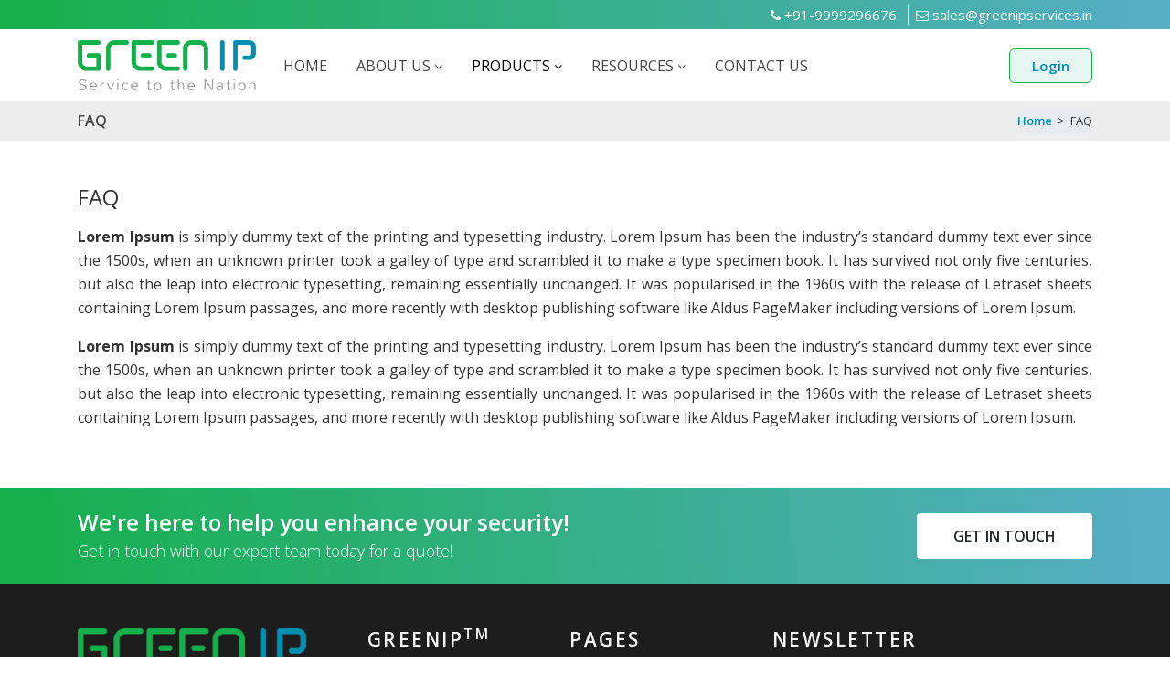

--- FILE ---
content_type: text/html; charset=UTF-8
request_url: https://greenipservices.com/faq/
body_size: 19823
content:
<!doctype html>

<html lang="en">

<head>

<!-- Required meta tags -->

<meta charset="utf-8">

<meta name="viewport" content="width=device-width, initial-scale=1, shrink-to-fit=no">

<link rel="shortcut icon" href=" https://greenipservices.com/wp-content/themes/greenip/img/favicon.ico" type="image/x-icon">

<link rel="icon" href=" https://greenipservices.com/wp-content/themes/greenip/img/favicon.ico"
 type="image/x-icon">



<!-- Bootstrap CSS -->

<link rel="stylesheet" href="https://greenipservices.com/wp-content/themes/greenip/css/bootstrap.min.css">

<link rel="stylesheet" href="https://greenipservices.com/wp-content/themes/greenip/css/font-awesome.min.css">

<link href="https://greenipservices.com/wp-content/themes/greenip/assets/css/owl.carousel.min.css" rel="stylesheet">
<link href="https://greenipservices.com/wp-content/themes/greenip/css/material-design-iconic-font.min.css" rel="stylesheet">
<link href="https://greenipservices.com/wp-content/themes/greenip/css/fonts.css" rel="stylesheet">

<link href="https://greenipservices.com/wp-content/themes/greenip/css/style.css" rel="stylesheet">
<link href="https://greenipservices.com/wp-content/themes/greenip/css/responsive.css" rel="stylesheet">

<style>

.btco-menu li > a {

	padding: 10px 15px;

}

.btco-menu .active a:focus, .btco-menu li a:focus, .navbar > .show > a:focus {

	background: transparent;

	outline: 0;

}

.dropdown-menu .show > .dropdown-toggle::after {

	transform: rotate(-90deg);

}

</style>

<script>(function(html){html.className = html.className.replace(/\bno-js\b/,'js')})(document.documentElement);</script>
<title>FAQ &#8211; GREENIP</title>
<meta name='robots' content='max-image-preview:large' />
<link rel='dns-prefetch' href='//fonts.googleapis.com' />
<link rel="alternate" type="application/rss+xml" title="GREENIP &raquo; Feed" href="https://greenipservices.com/feed/" />
<link rel="alternate" type="application/rss+xml" title="GREENIP &raquo; Comments Feed" href="https://greenipservices.com/comments/feed/" />
<script type="text/javascript">
window._wpemojiSettings = {"baseUrl":"https:\/\/s.w.org\/images\/core\/emoji\/14.0.0\/72x72\/","ext":".png","svgUrl":"https:\/\/s.w.org\/images\/core\/emoji\/14.0.0\/svg\/","svgExt":".svg","source":{"concatemoji":"https:\/\/greenipservices.com\/wp-includes\/js\/wp-emoji-release.min.js?ver=6.1.9"}};
/*! This file is auto-generated */
!function(e,a,t){var n,r,o,i=a.createElement("canvas"),p=i.getContext&&i.getContext("2d");function s(e,t){var a=String.fromCharCode,e=(p.clearRect(0,0,i.width,i.height),p.fillText(a.apply(this,e),0,0),i.toDataURL());return p.clearRect(0,0,i.width,i.height),p.fillText(a.apply(this,t),0,0),e===i.toDataURL()}function c(e){var t=a.createElement("script");t.src=e,t.defer=t.type="text/javascript",a.getElementsByTagName("head")[0].appendChild(t)}for(o=Array("flag","emoji"),t.supports={everything:!0,everythingExceptFlag:!0},r=0;r<o.length;r++)t.supports[o[r]]=function(e){if(p&&p.fillText)switch(p.textBaseline="top",p.font="600 32px Arial",e){case"flag":return s([127987,65039,8205,9895,65039],[127987,65039,8203,9895,65039])?!1:!s([55356,56826,55356,56819],[55356,56826,8203,55356,56819])&&!s([55356,57332,56128,56423,56128,56418,56128,56421,56128,56430,56128,56423,56128,56447],[55356,57332,8203,56128,56423,8203,56128,56418,8203,56128,56421,8203,56128,56430,8203,56128,56423,8203,56128,56447]);case"emoji":return!s([129777,127995,8205,129778,127999],[129777,127995,8203,129778,127999])}return!1}(o[r]),t.supports.everything=t.supports.everything&&t.supports[o[r]],"flag"!==o[r]&&(t.supports.everythingExceptFlag=t.supports.everythingExceptFlag&&t.supports[o[r]]);t.supports.everythingExceptFlag=t.supports.everythingExceptFlag&&!t.supports.flag,t.DOMReady=!1,t.readyCallback=function(){t.DOMReady=!0},t.supports.everything||(n=function(){t.readyCallback()},a.addEventListener?(a.addEventListener("DOMContentLoaded",n,!1),e.addEventListener("load",n,!1)):(e.attachEvent("onload",n),a.attachEvent("onreadystatechange",function(){"complete"===a.readyState&&t.readyCallback()})),(e=t.source||{}).concatemoji?c(e.concatemoji):e.wpemoji&&e.twemoji&&(c(e.twemoji),c(e.wpemoji)))}(window,document,window._wpemojiSettings);
</script>
<style type="text/css">
img.wp-smiley,
img.emoji {
	display: inline !important;
	border: none !important;
	box-shadow: none !important;
	height: 1em !important;
	width: 1em !important;
	margin: 0 0.07em !important;
	vertical-align: -0.1em !important;
	background: none !important;
	padding: 0 !important;
}
</style>
	<link rel='stylesheet' id='wp-block-library-css' href='https://greenipservices.com/wp-includes/css/dist/block-library/style.min.css?ver=6.1.9' type='text/css' media='all' />
<style id='wp-block-library-theme-inline-css' type='text/css'>
.wp-block-audio figcaption{color:#555;font-size:13px;text-align:center}.is-dark-theme .wp-block-audio figcaption{color:hsla(0,0%,100%,.65)}.wp-block-audio{margin:0 0 1em}.wp-block-code{border:1px solid #ccc;border-radius:4px;font-family:Menlo,Consolas,monaco,monospace;padding:.8em 1em}.wp-block-embed figcaption{color:#555;font-size:13px;text-align:center}.is-dark-theme .wp-block-embed figcaption{color:hsla(0,0%,100%,.65)}.wp-block-embed{margin:0 0 1em}.blocks-gallery-caption{color:#555;font-size:13px;text-align:center}.is-dark-theme .blocks-gallery-caption{color:hsla(0,0%,100%,.65)}.wp-block-image figcaption{color:#555;font-size:13px;text-align:center}.is-dark-theme .wp-block-image figcaption{color:hsla(0,0%,100%,.65)}.wp-block-image{margin:0 0 1em}.wp-block-pullquote{border-top:4px solid;border-bottom:4px solid;margin-bottom:1.75em;color:currentColor}.wp-block-pullquote__citation,.wp-block-pullquote cite,.wp-block-pullquote footer{color:currentColor;text-transform:uppercase;font-size:.8125em;font-style:normal}.wp-block-quote{border-left:.25em solid;margin:0 0 1.75em;padding-left:1em}.wp-block-quote cite,.wp-block-quote footer{color:currentColor;font-size:.8125em;position:relative;font-style:normal}.wp-block-quote.has-text-align-right{border-left:none;border-right:.25em solid;padding-left:0;padding-right:1em}.wp-block-quote.has-text-align-center{border:none;padding-left:0}.wp-block-quote.is-large,.wp-block-quote.is-style-large,.wp-block-quote.is-style-plain{border:none}.wp-block-search .wp-block-search__label{font-weight:700}.wp-block-search__button{border:1px solid #ccc;padding:.375em .625em}:where(.wp-block-group.has-background){padding:1.25em 2.375em}.wp-block-separator.has-css-opacity{opacity:.4}.wp-block-separator{border:none;border-bottom:2px solid;margin-left:auto;margin-right:auto}.wp-block-separator.has-alpha-channel-opacity{opacity:1}.wp-block-separator:not(.is-style-wide):not(.is-style-dots){width:100px}.wp-block-separator.has-background:not(.is-style-dots){border-bottom:none;height:1px}.wp-block-separator.has-background:not(.is-style-wide):not(.is-style-dots){height:2px}.wp-block-table{margin:"0 0 1em 0"}.wp-block-table thead{border-bottom:3px solid}.wp-block-table tfoot{border-top:3px solid}.wp-block-table td,.wp-block-table th{word-break:normal}.wp-block-table figcaption{color:#555;font-size:13px;text-align:center}.is-dark-theme .wp-block-table figcaption{color:hsla(0,0%,100%,.65)}.wp-block-video figcaption{color:#555;font-size:13px;text-align:center}.is-dark-theme .wp-block-video figcaption{color:hsla(0,0%,100%,.65)}.wp-block-video{margin:0 0 1em}.wp-block-template-part.has-background{padding:1.25em 2.375em;margin-top:0;margin-bottom:0}
</style>
<link rel='stylesheet' id='classic-theme-styles-css' href='https://greenipservices.com/wp-includes/css/classic-themes.min.css?ver=1' type='text/css' media='all' />
<style id='global-styles-inline-css' type='text/css'>
body{--wp--preset--color--black: #000000;--wp--preset--color--cyan-bluish-gray: #abb8c3;--wp--preset--color--white: #ffffff;--wp--preset--color--pale-pink: #f78da7;--wp--preset--color--vivid-red: #cf2e2e;--wp--preset--color--luminous-vivid-orange: #ff6900;--wp--preset--color--luminous-vivid-amber: #fcb900;--wp--preset--color--light-green-cyan: #7bdcb5;--wp--preset--color--vivid-green-cyan: #00d084;--wp--preset--color--pale-cyan-blue: #8ed1fc;--wp--preset--color--vivid-cyan-blue: #0693e3;--wp--preset--color--vivid-purple: #9b51e0;--wp--preset--gradient--vivid-cyan-blue-to-vivid-purple: linear-gradient(135deg,rgba(6,147,227,1) 0%,rgb(155,81,224) 100%);--wp--preset--gradient--light-green-cyan-to-vivid-green-cyan: linear-gradient(135deg,rgb(122,220,180) 0%,rgb(0,208,130) 100%);--wp--preset--gradient--luminous-vivid-amber-to-luminous-vivid-orange: linear-gradient(135deg,rgba(252,185,0,1) 0%,rgba(255,105,0,1) 100%);--wp--preset--gradient--luminous-vivid-orange-to-vivid-red: linear-gradient(135deg,rgba(255,105,0,1) 0%,rgb(207,46,46) 100%);--wp--preset--gradient--very-light-gray-to-cyan-bluish-gray: linear-gradient(135deg,rgb(238,238,238) 0%,rgb(169,184,195) 100%);--wp--preset--gradient--cool-to-warm-spectrum: linear-gradient(135deg,rgb(74,234,220) 0%,rgb(151,120,209) 20%,rgb(207,42,186) 40%,rgb(238,44,130) 60%,rgb(251,105,98) 80%,rgb(254,248,76) 100%);--wp--preset--gradient--blush-light-purple: linear-gradient(135deg,rgb(255,206,236) 0%,rgb(152,150,240) 100%);--wp--preset--gradient--blush-bordeaux: linear-gradient(135deg,rgb(254,205,165) 0%,rgb(254,45,45) 50%,rgb(107,0,62) 100%);--wp--preset--gradient--luminous-dusk: linear-gradient(135deg,rgb(255,203,112) 0%,rgb(199,81,192) 50%,rgb(65,88,208) 100%);--wp--preset--gradient--pale-ocean: linear-gradient(135deg,rgb(255,245,203) 0%,rgb(182,227,212) 50%,rgb(51,167,181) 100%);--wp--preset--gradient--electric-grass: linear-gradient(135deg,rgb(202,248,128) 0%,rgb(113,206,126) 100%);--wp--preset--gradient--midnight: linear-gradient(135deg,rgb(2,3,129) 0%,rgb(40,116,252) 100%);--wp--preset--duotone--dark-grayscale: url('#wp-duotone-dark-grayscale');--wp--preset--duotone--grayscale: url('#wp-duotone-grayscale');--wp--preset--duotone--purple-yellow: url('#wp-duotone-purple-yellow');--wp--preset--duotone--blue-red: url('#wp-duotone-blue-red');--wp--preset--duotone--midnight: url('#wp-duotone-midnight');--wp--preset--duotone--magenta-yellow: url('#wp-duotone-magenta-yellow');--wp--preset--duotone--purple-green: url('#wp-duotone-purple-green');--wp--preset--duotone--blue-orange: url('#wp-duotone-blue-orange');--wp--preset--font-size--small: 13px;--wp--preset--font-size--medium: 20px;--wp--preset--font-size--large: 36px;--wp--preset--font-size--x-large: 42px;--wp--preset--spacing--20: 0.44rem;--wp--preset--spacing--30: 0.67rem;--wp--preset--spacing--40: 1rem;--wp--preset--spacing--50: 1.5rem;--wp--preset--spacing--60: 2.25rem;--wp--preset--spacing--70: 3.38rem;--wp--preset--spacing--80: 5.06rem;}:where(.is-layout-flex){gap: 0.5em;}body .is-layout-flow > .alignleft{float: left;margin-inline-start: 0;margin-inline-end: 2em;}body .is-layout-flow > .alignright{float: right;margin-inline-start: 2em;margin-inline-end: 0;}body .is-layout-flow > .aligncenter{margin-left: auto !important;margin-right: auto !important;}body .is-layout-constrained > .alignleft{float: left;margin-inline-start: 0;margin-inline-end: 2em;}body .is-layout-constrained > .alignright{float: right;margin-inline-start: 2em;margin-inline-end: 0;}body .is-layout-constrained > .aligncenter{margin-left: auto !important;margin-right: auto !important;}body .is-layout-constrained > :where(:not(.alignleft):not(.alignright):not(.alignfull)){max-width: var(--wp--style--global--content-size);margin-left: auto !important;margin-right: auto !important;}body .is-layout-constrained > .alignwide{max-width: var(--wp--style--global--wide-size);}body .is-layout-flex{display: flex;}body .is-layout-flex{flex-wrap: wrap;align-items: center;}body .is-layout-flex > *{margin: 0;}:where(.wp-block-columns.is-layout-flex){gap: 2em;}.has-black-color{color: var(--wp--preset--color--black) !important;}.has-cyan-bluish-gray-color{color: var(--wp--preset--color--cyan-bluish-gray) !important;}.has-white-color{color: var(--wp--preset--color--white) !important;}.has-pale-pink-color{color: var(--wp--preset--color--pale-pink) !important;}.has-vivid-red-color{color: var(--wp--preset--color--vivid-red) !important;}.has-luminous-vivid-orange-color{color: var(--wp--preset--color--luminous-vivid-orange) !important;}.has-luminous-vivid-amber-color{color: var(--wp--preset--color--luminous-vivid-amber) !important;}.has-light-green-cyan-color{color: var(--wp--preset--color--light-green-cyan) !important;}.has-vivid-green-cyan-color{color: var(--wp--preset--color--vivid-green-cyan) !important;}.has-pale-cyan-blue-color{color: var(--wp--preset--color--pale-cyan-blue) !important;}.has-vivid-cyan-blue-color{color: var(--wp--preset--color--vivid-cyan-blue) !important;}.has-vivid-purple-color{color: var(--wp--preset--color--vivid-purple) !important;}.has-black-background-color{background-color: var(--wp--preset--color--black) !important;}.has-cyan-bluish-gray-background-color{background-color: var(--wp--preset--color--cyan-bluish-gray) !important;}.has-white-background-color{background-color: var(--wp--preset--color--white) !important;}.has-pale-pink-background-color{background-color: var(--wp--preset--color--pale-pink) !important;}.has-vivid-red-background-color{background-color: var(--wp--preset--color--vivid-red) !important;}.has-luminous-vivid-orange-background-color{background-color: var(--wp--preset--color--luminous-vivid-orange) !important;}.has-luminous-vivid-amber-background-color{background-color: var(--wp--preset--color--luminous-vivid-amber) !important;}.has-light-green-cyan-background-color{background-color: var(--wp--preset--color--light-green-cyan) !important;}.has-vivid-green-cyan-background-color{background-color: var(--wp--preset--color--vivid-green-cyan) !important;}.has-pale-cyan-blue-background-color{background-color: var(--wp--preset--color--pale-cyan-blue) !important;}.has-vivid-cyan-blue-background-color{background-color: var(--wp--preset--color--vivid-cyan-blue) !important;}.has-vivid-purple-background-color{background-color: var(--wp--preset--color--vivid-purple) !important;}.has-black-border-color{border-color: var(--wp--preset--color--black) !important;}.has-cyan-bluish-gray-border-color{border-color: var(--wp--preset--color--cyan-bluish-gray) !important;}.has-white-border-color{border-color: var(--wp--preset--color--white) !important;}.has-pale-pink-border-color{border-color: var(--wp--preset--color--pale-pink) !important;}.has-vivid-red-border-color{border-color: var(--wp--preset--color--vivid-red) !important;}.has-luminous-vivid-orange-border-color{border-color: var(--wp--preset--color--luminous-vivid-orange) !important;}.has-luminous-vivid-amber-border-color{border-color: var(--wp--preset--color--luminous-vivid-amber) !important;}.has-light-green-cyan-border-color{border-color: var(--wp--preset--color--light-green-cyan) !important;}.has-vivid-green-cyan-border-color{border-color: var(--wp--preset--color--vivid-green-cyan) !important;}.has-pale-cyan-blue-border-color{border-color: var(--wp--preset--color--pale-cyan-blue) !important;}.has-vivid-cyan-blue-border-color{border-color: var(--wp--preset--color--vivid-cyan-blue) !important;}.has-vivid-purple-border-color{border-color: var(--wp--preset--color--vivid-purple) !important;}.has-vivid-cyan-blue-to-vivid-purple-gradient-background{background: var(--wp--preset--gradient--vivid-cyan-blue-to-vivid-purple) !important;}.has-light-green-cyan-to-vivid-green-cyan-gradient-background{background: var(--wp--preset--gradient--light-green-cyan-to-vivid-green-cyan) !important;}.has-luminous-vivid-amber-to-luminous-vivid-orange-gradient-background{background: var(--wp--preset--gradient--luminous-vivid-amber-to-luminous-vivid-orange) !important;}.has-luminous-vivid-orange-to-vivid-red-gradient-background{background: var(--wp--preset--gradient--luminous-vivid-orange-to-vivid-red) !important;}.has-very-light-gray-to-cyan-bluish-gray-gradient-background{background: var(--wp--preset--gradient--very-light-gray-to-cyan-bluish-gray) !important;}.has-cool-to-warm-spectrum-gradient-background{background: var(--wp--preset--gradient--cool-to-warm-spectrum) !important;}.has-blush-light-purple-gradient-background{background: var(--wp--preset--gradient--blush-light-purple) !important;}.has-blush-bordeaux-gradient-background{background: var(--wp--preset--gradient--blush-bordeaux) !important;}.has-luminous-dusk-gradient-background{background: var(--wp--preset--gradient--luminous-dusk) !important;}.has-pale-ocean-gradient-background{background: var(--wp--preset--gradient--pale-ocean) !important;}.has-electric-grass-gradient-background{background: var(--wp--preset--gradient--electric-grass) !important;}.has-midnight-gradient-background{background: var(--wp--preset--gradient--midnight) !important;}.has-small-font-size{font-size: var(--wp--preset--font-size--small) !important;}.has-medium-font-size{font-size: var(--wp--preset--font-size--medium) !important;}.has-large-font-size{font-size: var(--wp--preset--font-size--large) !important;}.has-x-large-font-size{font-size: var(--wp--preset--font-size--x-large) !important;}
.wp-block-navigation a:where(:not(.wp-element-button)){color: inherit;}
:where(.wp-block-columns.is-layout-flex){gap: 2em;}
.wp-block-pullquote{font-size: 1.5em;line-height: 1.6;}
</style>
<link rel='stylesheet' id='contact-form-7-css' href='https://greenipservices.com/wp-content/plugins/contact-form-7/includes/css/styles.css?ver=5.7.1' type='text/css' media='all' />
<link rel='stylesheet' id='nbcpf-intlTelInput-style-css' href='https://greenipservices.com/wp-content/plugins/country-phone-field-contact-form-7/assets/css/intlTelInput.min.css?ver=6.1.9' type='text/css' media='all' />
<link rel='stylesheet' id='nbcpf-countryFlag-style-css' href='https://greenipservices.com/wp-content/plugins/country-phone-field-contact-form-7/assets/css/countrySelect.min.css?ver=6.1.9' type='text/css' media='all' />
<link rel='stylesheet' id='wpens-style-css' href='https://greenipservices.com/wp-content/plugins/easy-newsletter-signups//css/wpens-style.css?ver=1.0.3' type='text/css' media='all' />
<link rel='stylesheet' id='math-captcha-frontend-css' href='https://greenipservices.com/wp-content/plugins/wp-math-captcha/css/frontend.css?ver=6.1.9' type='text/css' media='all' />
<link rel='stylesheet' id='dashicons-css' href='https://greenipservices.com/wp-includes/css/dashicons.min.css?ver=6.1.9' type='text/css' media='all' />
<link rel='stylesheet' id='wpmm_fontawesome_css-css' href='https://greenipservices.com/wp-content/plugins/wp-megamenu/assets/font-awesome-4.7.0/css/font-awesome.min.css?ver=4.7.0' type='text/css' media='all' />
<link rel='stylesheet' id='wpmm_icofont_css-css' href='https://greenipservices.com/wp-content/plugins/wp-megamenu/assets/icofont/icofont.min.css?ver=1.0.1' type='text/css' media='all' />
<link rel='stylesheet' id='wpmm_css-css' href='https://greenipservices.com/wp-content/plugins/wp-megamenu/assets/css/wpmm.css?ver=1.4.2' type='text/css' media='all' />
<link rel='stylesheet' id='wp_megamenu_generated_css-css' href='https://greenipservices.com/wp-content/uploads/wp-megamenu/wp-megamenu.css?ver=1.4.2' type='text/css' media='all' />
<link rel='stylesheet' id='featuresbox_css-css' href='https://greenipservices.com/wp-content/plugins/wp-megamenu/addons/wpmm-featuresbox/wpmm-featuresbox.css?ver=1' type='text/css' media='all' />
<link rel='stylesheet' id='postgrid_css-css' href='https://greenipservices.com/wp-content/plugins/wp-megamenu/addons/wpmm-gridpost/wpmm-gridpost.css?ver=1' type='text/css' media='all' />
<link rel='stylesheet' id='wmpci-public-style-css' href='https://greenipservices.com/wp-content/plugins/wp-modal-popup-with-cookie-integration/assets/css/wmpci-public.css?ver=2.1' type='text/css' media='all' />
<link rel='stylesheet' id='pmfcf-sweetalert2-style-css' href='https://greenipservices.com/wp-content/plugins/popup-message-contact-form-7/css/sweetalert2.min.css?ver=6.1.9' type='text/css' media='all' />
<link rel='stylesheet' id='pmfcf-style-css' href='https://greenipservices.com/wp-content/plugins/popup-message-contact-form-7/css/style.css?ver=6.1.9' type='text/css' media='all' />
<link rel='stylesheet' id='open-sans-css' href='https://fonts.googleapis.com/css?family=Open+Sans%3A300italic%2C400italic%2C600italic%2C300%2C400%2C600&#038;subset=latin%2Clatin-ext&#038;display=fallback&#038;ver=6.1.9' type='text/css' media='all' />
<script type='text/javascript' src='https://greenipservices.com/wp-includes/js/jquery/jquery.min.js?ver=3.6.1' id='jquery-core-js'></script>
<script type='text/javascript' src='https://greenipservices.com/wp-includes/js/jquery/jquery-migrate.min.js?ver=3.3.2' id='jquery-migrate-js'></script>
<script type='text/javascript' id='wpens-public-js-js-extra'>
/* <![CDATA[ */
var WpEns = {"ajaxurl":"https:\/\/greenipservices.com\/wp-admin\/admin-ajax.php","fname_empty":"Please enter your firstname.","lname_empty":"Please enter your lastname.","email_empty":"Please enter email address.","email_valid":"Please enter valid email address."};
/* ]]> */
</script>
<script type='text/javascript' src='https://greenipservices.com/wp-content/plugins/easy-newsletter-signups//js/wpens-public.js?ver=1.0.3' id='wpens-public-js-js'></script>
<script type='text/javascript' src='https://greenipservices.com/wp-content/plugins/wp-megamenu/addons/wpmm-featuresbox/wpmm-featuresbox.js?ver=1' id='featuresbox-style-js'></script>
<script type='text/javascript' id='postgrid-style-js-extra'>
/* <![CDATA[ */
var postgrid_ajax_load = {"ajax_url":"https:\/\/greenipservices.com\/wp-admin\/admin-ajax.php","redirecturl":"https:\/\/greenipservices.com\/"};
/* ]]> */
</script>
<script type='text/javascript' src='https://greenipservices.com/wp-content/plugins/wp-megamenu/addons/wpmm-gridpost/wpmm-gridpost.js?ver=1' id='postgrid-style-js'></script>
<script type='text/javascript' src='https://greenipservices.com/wp-content/plugins/popup-message-contact-form-7/js/popupscript.js?ver=6.1.9' id='pmfcf-script-popupscript-js'></script>
<script type='text/javascript' src='https://greenipservices.com/wp-content/plugins/popup-message-contact-form-7/js/sweetalert2.all.min.js?ver=6.1.9' id='pmfcf-script-sweetalert2-js'></script>
<script type='text/javascript' src='https://greenipservices.com/wp-content/plugins/popup-message-contact-form-7/js/jscolor.js?ver=6.1.9' id='pmfcf-jscolor-js'></script>
<link rel="https://api.w.org/" href="https://greenipservices.com/wp-json/" /><link rel="alternate" type="application/json" href="https://greenipservices.com/wp-json/wp/v2/pages/307" /><link rel="EditURI" type="application/rsd+xml" title="RSD" href="https://greenipservices.com/xmlrpc.php?rsd" />
<link rel="wlwmanifest" type="application/wlwmanifest+xml" href="https://greenipservices.com/wp-includes/wlwmanifest.xml" />
<meta name="generator" content="WordPress 6.1.9" />
<link rel="canonical" href="https://greenipservices.com/faq/" />
<link rel='shortlink' href='https://greenipservices.com/?p=307' />
<link rel="alternate" type="application/json+oembed" href="https://greenipservices.com/wp-json/oembed/1.0/embed?url=https%3A%2F%2Fgreenipservices.com%2Ffaq%2F" />
<link rel="alternate" type="text/xml+oembed" href="https://greenipservices.com/wp-json/oembed/1.0/embed?url=https%3A%2F%2Fgreenipservices.com%2Ffaq%2F&#038;format=xml" />
<style>.wp-megamenu-wrap &gt; ul.wp-megamenu &gt; li.wpmm_mega_menu &gt; .wpmm-strees-row-container 
                        &gt; ul.wp-megamenu-sub-menu { width: 100% !important;}.wp-megamenu &gt; li.wp-megamenu-item-899.wpmm-item-fixed-width  &gt; ul.wp-megamenu-sub-menu { width: 100% !important;}.wpmm-nav-wrap ul.wp-megamenu&gt;li ul.wp-megamenu-sub-menu #wp-megamenu-item-899&gt;a { }.wpmm-nav-wrap .wp-megamenu&gt;li&gt;ul.wp-megamenu-sub-menu li#wp-megamenu-item-899&gt;a { }li#wp-megamenu-item-899&gt; ul ul ul&gt; li { width: 100%; display: inline-block;} li#wp-megamenu-item-899 a { }#wp-megamenu-item-899&gt; .wp-megamenu-sub-menu { }.wp-megamenu-wrap &gt; ul.wp-megamenu &gt; li.wpmm_mega_menu &gt; .wpmm-strees-row-container 
                        &gt; ul.wp-megamenu-sub-menu { width: 100% !important;}.wp-megamenu &gt; li.wp-megamenu-item-2225.wpmm-item-fixed-width  &gt; ul.wp-megamenu-sub-menu { width: 100% !important;}.wpmm-nav-wrap ul.wp-megamenu&gt;li ul.wp-megamenu-sub-menu #wp-megamenu-item-2225&gt;a { }.wpmm-nav-wrap .wp-megamenu&gt;li&gt;ul.wp-megamenu-sub-menu li#wp-megamenu-item-2225&gt;a { }li#wp-megamenu-item-2225&gt; ul ul ul&gt; li { width: 100%; display: inline-block;} li#wp-megamenu-item-2225 a { }#wp-megamenu-item-2225&gt; .wp-megamenu-sub-menu { }.wp-megamenu-wrap &gt; ul.wp-megamenu &gt; li.wpmm_mega_menu &gt; .wpmm-strees-row-container 
                        &gt; ul.wp-megamenu-sub-menu { width: 100% !important;}.wp-megamenu &gt; li.wp-megamenu-item-900.wpmm-item-fixed-width  &gt; ul.wp-megamenu-sub-menu { width: 100% !important;}.wpmm-nav-wrap ul.wp-megamenu&gt;li ul.wp-megamenu-sub-menu #wp-megamenu-item-900&gt;a { }.wpmm-nav-wrap .wp-megamenu&gt;li&gt;ul.wp-megamenu-sub-menu li#wp-megamenu-item-900&gt;a { }li#wp-megamenu-item-900&gt; ul ul ul&gt; li { width: 100%; display: inline-block;} li#wp-megamenu-item-900 a { }#wp-megamenu-item-900&gt; .wp-megamenu-sub-menu { }.wp-megamenu-wrap &gt; ul.wp-megamenu &gt; li.wpmm_mega_menu &gt; .wpmm-strees-row-container 
                        &gt; ul.wp-megamenu-sub-menu { width: 100% !important;}.wp-megamenu &gt; li.wp-megamenu-item-963.wpmm-item-fixed-width  &gt; ul.wp-megamenu-sub-menu { width: 100% !important;}.wpmm-nav-wrap ul.wp-megamenu&gt;li ul.wp-megamenu-sub-menu #wp-megamenu-item-963&gt;a { }.wpmm-nav-wrap .wp-megamenu&gt;li&gt;ul.wp-megamenu-sub-menu li#wp-megamenu-item-963&gt;a { }li#wp-megamenu-item-963&gt; ul ul ul&gt; li { width: 100%; display: inline-block;} li#wp-megamenu-item-963 a { }#wp-megamenu-item-963&gt; .wp-megamenu-sub-menu { }.wp-megamenu-wrap &gt; ul.wp-megamenu &gt; li.wpmm_mega_menu &gt; .wpmm-strees-row-container 
                        &gt; ul.wp-megamenu-sub-menu { width: 100% !important;}.wp-megamenu &gt; li.wp-megamenu-item-901.wpmm-item-fixed-width  &gt; ul.wp-megamenu-sub-menu { width: 100% !important;}.wpmm-nav-wrap ul.wp-megamenu&gt;li ul.wp-megamenu-sub-menu #wp-megamenu-item-901&gt;a { }.wpmm-nav-wrap .wp-megamenu&gt;li&gt;ul.wp-megamenu-sub-menu li#wp-megamenu-item-901&gt;a { }li#wp-megamenu-item-901&gt; ul ul ul&gt; li { width: 100%; display: inline-block;} li#wp-megamenu-item-901 a { }#wp-megamenu-item-901&gt; .wp-megamenu-sub-menu { }.wp-megamenu-wrap &gt; ul.wp-megamenu &gt; li.wpmm_mega_menu &gt; .wpmm-strees-row-container 
                        &gt; ul.wp-megamenu-sub-menu { width: 100% !important;}.wp-megamenu &gt; li.wp-megamenu-item-2590.wpmm-item-fixed-width  &gt; ul.wp-megamenu-sub-menu { width: 100% !important;}.wpmm-nav-wrap ul.wp-megamenu&gt;li ul.wp-megamenu-sub-menu #wp-megamenu-item-2590&gt;a { }.wpmm-nav-wrap .wp-megamenu&gt;li&gt;ul.wp-megamenu-sub-menu li#wp-megamenu-item-2590&gt;a { }li#wp-megamenu-item-2590&gt; ul ul ul&gt; li { width: 100%; display: inline-block;} li#wp-megamenu-item-2590 a { }#wp-megamenu-item-2590&gt; .wp-megamenu-sub-menu { }.wp-megamenu-wrap &gt; ul.wp-megamenu &gt; li.wpmm_mega_menu &gt; .wpmm-strees-row-container 
                        &gt; ul.wp-megamenu-sub-menu { width: 100% !important;}.wp-megamenu &gt; li.wp-megamenu-item-2591.wpmm-item-fixed-width  &gt; ul.wp-megamenu-sub-menu { width: 100% !important;}.wpmm-nav-wrap ul.wp-megamenu&gt;li ul.wp-megamenu-sub-menu #wp-megamenu-item-2591&gt;a { }.wpmm-nav-wrap .wp-megamenu&gt;li&gt;ul.wp-megamenu-sub-menu li#wp-megamenu-item-2591&gt;a { }li#wp-megamenu-item-2591&gt; ul ul ul&gt; li { width: 100%; display: inline-block;} li#wp-megamenu-item-2591 a { }#wp-megamenu-item-2591&gt; .wp-megamenu-sub-menu { }.wp-megamenu-wrap &gt; ul.wp-megamenu &gt; li.wpmm_mega_menu &gt; .wpmm-strees-row-container 
                        &gt; ul.wp-megamenu-sub-menu { width: 100% !important;}.wp-megamenu &gt; li.wp-megamenu-item-2627.wpmm-item-fixed-width  &gt; ul.wp-megamenu-sub-menu { width: 100% !important;}.wpmm-nav-wrap ul.wp-megamenu&gt;li ul.wp-megamenu-sub-menu #wp-megamenu-item-2627&gt;a { }.wpmm-nav-wrap .wp-megamenu&gt;li&gt;ul.wp-megamenu-sub-menu li#wp-megamenu-item-2627&gt;a { }li#wp-megamenu-item-2627&gt; ul ul ul&gt; li { width: 100%; display: inline-block;} li#wp-megamenu-item-2627 a { }#wp-megamenu-item-2627&gt; .wp-megamenu-sub-menu { }.wp-megamenu-wrap &gt; ul.wp-megamenu &gt; li.wpmm_mega_menu &gt; .wpmm-strees-row-container 
                        &gt; ul.wp-megamenu-sub-menu { width: 100% !important;}.wp-megamenu &gt; li.wp-megamenu-item-144.wpmm-item-fixed-width  &gt; ul.wp-megamenu-sub-menu { width: 100% !important;}.wpmm-nav-wrap ul.wp-megamenu&gt;li ul.wp-megamenu-sub-menu #wp-megamenu-item-144&gt;a { }.wpmm-nav-wrap .wp-megamenu&gt;li&gt;ul.wp-megamenu-sub-menu li#wp-megamenu-item-144&gt;a { }li#wp-megamenu-item-144&gt; ul ul ul&gt; li { width: 100%; display: inline-block;} li#wp-megamenu-item-144 a { }#wp-megamenu-item-144&gt; .wp-megamenu-sub-menu { }.wp-megamenu-wrap &gt; ul.wp-megamenu &gt; li.wpmm_mega_menu &gt; .wpmm-strees-row-container 
                        &gt; ul.wp-megamenu-sub-menu { width: 100% !important;}.wp-megamenu &gt; li.wp-megamenu-item-717.wpmm-item-fixed-width  &gt; ul.wp-megamenu-sub-menu { width: 100% !important;}.wpmm-nav-wrap ul.wp-megamenu&gt;li ul.wp-megamenu-sub-menu #wp-megamenu-item-717&gt;a { }.wpmm-nav-wrap .wp-megamenu&gt;li&gt;ul.wp-megamenu-sub-menu li#wp-megamenu-item-717&gt;a { }li#wp-megamenu-item-717&gt; ul ul ul&gt; li { width: 100%; display: inline-block;} li#wp-megamenu-item-717 a { }#wp-megamenu-item-717&gt; .wp-megamenu-sub-menu { }.wp-megamenu-wrap &gt; ul.wp-megamenu &gt; li.wpmm_mega_menu &gt; .wpmm-strees-row-container 
                        &gt; ul.wp-megamenu-sub-menu { width: 100% !important;}.wp-megamenu &gt; li.wp-megamenu-item-145.wpmm-item-fixed-width  &gt; ul.wp-megamenu-sub-menu { width: 100% !important;}.wpmm-nav-wrap ul.wp-megamenu&gt;li ul.wp-megamenu-sub-menu #wp-megamenu-item-145&gt;a { }.wpmm-nav-wrap .wp-megamenu&gt;li&gt;ul.wp-megamenu-sub-menu li#wp-megamenu-item-145&gt;a { }li#wp-megamenu-item-145&gt; ul ul ul&gt; li { width: 100%; display: inline-block;} li#wp-megamenu-item-145 a { }#wp-megamenu-item-145&gt; .wp-megamenu-sub-menu { }.wp-megamenu-wrap &gt; ul.wp-megamenu &gt; li.wpmm_mega_menu &gt; .wpmm-strees-row-container 
                        &gt; ul.wp-megamenu-sub-menu { width: 100% !important;}.wp-megamenu &gt; li.wp-megamenu-item-150.wpmm-item-fixed-width  &gt; ul.wp-megamenu-sub-menu { width: 100% !important;}.wpmm-nav-wrap ul.wp-megamenu&gt;li ul.wp-megamenu-sub-menu #wp-megamenu-item-150&gt;a { }.wpmm-nav-wrap .wp-megamenu&gt;li&gt;ul.wp-megamenu-sub-menu li#wp-megamenu-item-150&gt;a { }li#wp-megamenu-item-150&gt; ul ul ul&gt; li { width: 100%; display: inline-block;} li#wp-megamenu-item-150 a { }#wp-megamenu-item-150&gt; .wp-megamenu-sub-menu { }.wp-megamenu-wrap &gt; ul.wp-megamenu &gt; li.wpmm_mega_menu &gt; .wpmm-strees-row-container 
                        &gt; ul.wp-megamenu-sub-menu { width: 100% !important;}.wp-megamenu &gt; li.wp-megamenu-item-162.wpmm-item-fixed-width  &gt; ul.wp-megamenu-sub-menu { width: 100% !important;}.wpmm-nav-wrap ul.wp-megamenu&gt;li ul.wp-megamenu-sub-menu #wp-megamenu-item-162&gt;a { }.wpmm-nav-wrap .wp-megamenu&gt;li&gt;ul.wp-megamenu-sub-menu li#wp-megamenu-item-162&gt;a { }li#wp-megamenu-item-162&gt; ul ul ul&gt; li { width: 100%; display: inline-block;} li#wp-megamenu-item-162 a { }#wp-megamenu-item-162&gt; .wp-megamenu-sub-menu { }.wp-megamenu-wrap &gt; ul.wp-megamenu &gt; li.wpmm_mega_menu &gt; .wpmm-strees-row-container 
                        &gt; ul.wp-megamenu-sub-menu { width: 100% !important;}.wp-megamenu &gt; li.wp-megamenu-item-2842.wpmm-item-fixed-width  &gt; ul.wp-megamenu-sub-menu { width: 100% !important;}.wpmm-nav-wrap ul.wp-megamenu&gt;li ul.wp-megamenu-sub-menu #wp-megamenu-item-2842&gt;a { }.wpmm-nav-wrap .wp-megamenu&gt;li&gt;ul.wp-megamenu-sub-menu li#wp-megamenu-item-2842&gt;a { }li#wp-megamenu-item-2842&gt; ul ul ul&gt; li { width: 100%; display: inline-block;} li#wp-megamenu-item-2842 a { }#wp-megamenu-item-2842&gt; .wp-megamenu-sub-menu { }.wp-megamenu-wrap &gt; ul.wp-megamenu &gt; li.wpmm_mega_menu &gt; .wpmm-strees-row-container 
                        &gt; ul.wp-megamenu-sub-menu { width: 100% !important;}.wp-megamenu &gt; li.wp-megamenu-item-2339.wpmm-item-fixed-width  &gt; ul.wp-megamenu-sub-menu { width: 100% !important;}.wpmm-nav-wrap ul.wp-megamenu&gt;li ul.wp-megamenu-sub-menu #wp-megamenu-item-2339&gt;a { }.wpmm-nav-wrap .wp-megamenu&gt;li&gt;ul.wp-megamenu-sub-menu li#wp-megamenu-item-2339&gt;a { }li#wp-megamenu-item-2339&gt; ul ul ul&gt; li { width: 100%; display: inline-block;} li#wp-megamenu-item-2339 a { }#wp-megamenu-item-2339&gt; .wp-megamenu-sub-menu { }.wp-megamenu-wrap &gt; ul.wp-megamenu &gt; li.wpmm_mega_menu &gt; .wpmm-strees-row-container 
                        &gt; ul.wp-megamenu-sub-menu { width: 100% !important;}.wp-megamenu &gt; li.wp-megamenu-item-2229.wpmm-item-fixed-width  &gt; ul.wp-megamenu-sub-menu { width: 100% !important;}.wpmm-nav-wrap ul.wp-megamenu&gt;li ul.wp-megamenu-sub-menu #wp-megamenu-item-2229&gt;a { }.wpmm-nav-wrap .wp-megamenu&gt;li&gt;ul.wp-megamenu-sub-menu li#wp-megamenu-item-2229&gt;a { }li#wp-megamenu-item-2229&gt; ul ul ul&gt; li { width: 100%; display: inline-block;} li#wp-megamenu-item-2229 a { }#wp-megamenu-item-2229&gt; .wp-megamenu-sub-menu { }.wp-megamenu-wrap &gt; ul.wp-megamenu &gt; li.wpmm_mega_menu &gt; .wpmm-strees-row-container 
                        &gt; ul.wp-megamenu-sub-menu { width: 100% !important;}.wp-megamenu &gt; li.wp-megamenu-item-3221.wpmm-item-fixed-width  &gt; ul.wp-megamenu-sub-menu { width: 100% !important;}.wpmm-nav-wrap ul.wp-megamenu&gt;li ul.wp-megamenu-sub-menu #wp-megamenu-item-3221&gt;a { }.wpmm-nav-wrap .wp-megamenu&gt;li&gt;ul.wp-megamenu-sub-menu li#wp-megamenu-item-3221&gt;a { }li#wp-megamenu-item-3221&gt; ul ul ul&gt; li { width: 100%; display: inline-block;} li#wp-megamenu-item-3221 a { }#wp-megamenu-item-3221&gt; .wp-megamenu-sub-menu { }.wp-megamenu-wrap &gt; ul.wp-megamenu &gt; li.wpmm_mega_menu &gt; .wpmm-strees-row-container 
                        &gt; ul.wp-megamenu-sub-menu { width: 100% !important;}.wp-megamenu &gt; li.wp-megamenu-item-3222.wpmm-item-fixed-width  &gt; ul.wp-megamenu-sub-menu { width: 100% !important;}.wpmm-nav-wrap ul.wp-megamenu&gt;li ul.wp-megamenu-sub-menu #wp-megamenu-item-3222&gt;a { }.wpmm-nav-wrap .wp-megamenu&gt;li&gt;ul.wp-megamenu-sub-menu li#wp-megamenu-item-3222&gt;a { }li#wp-megamenu-item-3222&gt; ul ul ul&gt; li { width: 100%; display: inline-block;} li#wp-megamenu-item-3222 a { }#wp-megamenu-item-3222&gt; .wp-megamenu-sub-menu { }.wp-megamenu-wrap &gt; ul.wp-megamenu &gt; li.wpmm_mega_menu &gt; .wpmm-strees-row-container 
                        &gt; ul.wp-megamenu-sub-menu { width: 100% !important;}.wp-megamenu &gt; li.wp-megamenu-item-3224.wpmm-item-fixed-width  &gt; ul.wp-megamenu-sub-menu { width: 100% !important;}.wp-megamenu-wrap .wpmm-nav-wrap &gt; ul.wp-megamenu li.wpmm_dropdown_menu ul.wp-megamenu-sub-menu li.menu-item-has-children.wp-megamenu-item-3224.wpmm-submenu-right &gt; ul.wp-megamenu-sub-menu {left: 100%;}.wpmm-nav-wrap ul.wp-megamenu&gt;li ul.wp-megamenu-sub-menu #wp-megamenu-item-3224&gt;a { text-align: left !important;}.wpmm-nav-wrap .wp-megamenu&gt;li&gt;ul.wp-megamenu-sub-menu li#wp-megamenu-item-3224&gt;a { }li#wp-megamenu-item-3224&gt; ul ul ul&gt; li { margin-left: px !important;width: 100%; display: inline-block;} li#wp-megamenu-item-3224 a { padding-left: px !important;}#wp-megamenu-item-3224&gt; .wp-megamenu-sub-menu { padding-left: px !important;}.wp-megamenu-wrap &gt; ul.wp-megamenu &gt; li.wpmm_mega_menu &gt; .wpmm-strees-row-container 
                        &gt; ul.wp-megamenu-sub-menu { width: 100% !important;}.wp-megamenu &gt; li.wp-megamenu-item-3223.wpmm-item-fixed-width  &gt; ul.wp-megamenu-sub-menu { width: 100% !important;}.wpmm-nav-wrap ul.wp-megamenu&gt;li ul.wp-megamenu-sub-menu #wp-megamenu-item-3223&gt;a { }.wpmm-nav-wrap .wp-megamenu&gt;li&gt;ul.wp-megamenu-sub-menu li#wp-megamenu-item-3223&gt;a { }li#wp-megamenu-item-3223&gt; ul ul ul&gt; li { width: 100%; display: inline-block;} li#wp-megamenu-item-3223 a { }#wp-megamenu-item-3223&gt; .wp-megamenu-sub-menu { }.wp-megamenu-wrap &gt; ul.wp-megamenu &gt; li.wpmm_mega_menu &gt; .wpmm-strees-row-container 
                        &gt; ul.wp-megamenu-sub-menu { width: 100% !important;}.wp-megamenu &gt; li.wp-megamenu-item-3243.wpmm-item-fixed-width  &gt; ul.wp-megamenu-sub-menu { width: 100% !important;}.wpmm-nav-wrap ul.wp-megamenu&gt;li ul.wp-megamenu-sub-menu #wp-megamenu-item-3243&gt;a { }.wpmm-nav-wrap .wp-megamenu&gt;li&gt;ul.wp-megamenu-sub-menu li#wp-megamenu-item-3243&gt;a { }li#wp-megamenu-item-3243&gt; ul ul ul&gt; li { width: 100%; display: inline-block;} li#wp-megamenu-item-3243 a { }#wp-megamenu-item-3243&gt; .wp-megamenu-sub-menu { }</style><style></style><style type="text/css">.recentcomments a{display:inline !important;padding:0 !important;margin:0 !important;}</style>		<style type="text/css" id="wp-custom-css">
			#mega-menu-wrap-top #mega-menu-top > li.mega-menu-flyout ul.mega-sub-menu
{
	width: 300px !important;
}

.mid-banner h2 {
	  text-transform: none !important;
}

 #wp-megamenu-top > .wpmm-nav-wrap .wp-megamenu > li .wpmm-strees-row-and-content-container > ul.wp-megamenu-sub-menu li.wpmm-type-widget > a {
	 font-weight: bold;
	 text-decoration: underline;
}
/*newcss*/
.main-header.fixed-header{
	position:unset;
}
li#wp-megamenu-item-2627 a{
	color:#000;
}
ul.wp-megamenu-sub-menu li a{
   color: #000;
}
ul.wp-megamenu-sub-menu {
    background-color: #fff;
}
/*newcss*/

		</style>
		
</head>

<body>

<header  class="main-header bgheader">
<div class="tophead">
<div class="container">
<div class="co-head">
                        <ul>
                            <li>
                                <a href="tel:+91-9999296676">
                                <i class="fa fa-phone"></i>   
                                +91-9999296676</a>
                            </li>
                            <li>
                                <a href="mailto:sales@greenipservices.in ">
                                <i class="fa fa-envelope-o"></i>
                                    sales@greenipservices.in </a>
                            </li>
                        </ul>
                    </div>
</div>
</div>
  <div class="container">
      <div class="row no-gutters align-items-center">
          <div class="col">
          <nav class="navbar navbar-expand-lg">

<a class="navbar-brand" href="https://greenipservices.com"> <img src="https://greenipservices.com/wp-content/themes/greenip/img/logo.png" alt="logo" class="img-fluid"> </a>
  
  <div class="navbar-right1">
 

<nav id="wp-megamenu-top" class="wp-megamenu-wrap   ">
			<div class="wpmm-fullwidth-wrap"></div>
			<div class="wpmm-nav-wrap wpmm-main-wrap-top">
				<a href="javascript:;" class="wpmm_mobile_menu_btn show-close-icon"><i class="fa fa-bars"></i> Menu</a> 
					<ul id="menu-final-2" class="wp-megamenu" ><li id="wp-megamenu-item-2590" class="menu-item menu-item-type-post_type menu-item-object-page menu-item-home wp-megamenu-item-2590  wpmm_dropdown_menu  wpmm-fadeindown wpmm-strees-default wpmm-submenu-right"><a href="https://greenipservices.com/">HOME</a></li>
<li id="wp-megamenu-item-2591" class="menu-item menu-item-type-post_type menu-item-object-page menu-item-has-children wp-megamenu-item-2591  wpmm_dropdown_menu  wpmm-fadeindown wpmm-submenu-right"><a href="https://greenipservices.com/about-us/">ABOUT US <b class="fa fa-angle-down"></b> </a>
<ul class="wp-megamenu-sub-menu" >
	<li id="wp-megamenu-item-2592" class="menu-item menu-item-type-post_type menu-item-object-page wp-megamenu-item-2592 wpmm-submenu-right"><a href="https://greenipservices.com/certification/">Certification</a></li>
</ul>
</li>
<li id="wp-megamenu-item-2627" class="menu-item menu-item-type-custom menu-item-object-custom menu-item-has-children wp-megamenu-item-2627  wpmm_mega_menu  wpmm-fadeindown wpmm-strees-row-and-content wpmm-submenu-right"><a href="#">PRODUCTS <b class="fa fa-angle-down"></b> </a>
<div id='wpmm-strees-row-2627' class='wpmm-strees-row-and-content-container'> <div class='wpmm-row-content-strees-extra'></div>  <ul class="wp-megamenu-sub-menu">
	<li id="wp-megamenu-item-4514172374231849586" class="wpmm-row wp-megamenu-item-4514172374231849586 wpmm-submenu-right">
	<ul class="wp-megamenu-sub-menu" >
		<li id="wp-megamenu-item-5938753003682398260" class="wpmm-col wpmm-col-3 wp-megamenu-item-5938753003682398260 wpmm-submenu-right">
		<ul class="wp-megamenu-sub-menu" >
			<li id="wp-megamenu-item-2595" class="menu-item wpmm-type-widget menu-widget-class wpmm-type-item wp-megamenu-item-2595 wpmm-submenu-right"><a href="#">Networking, Communication and it’s Products <b class="fa fa-angle-down"></b> </a>
			<ul class="wp-megamenu-sub-menu" >
				<li id="wp-megamenu-item-2596" class="menu-item menu-item-type-post_type menu-item-object-page wp-megamenu-item-2596 wpmm-submenu-right"><a href="https://greenipservices.com/pa-system/">PA System</a></li>
				<li id="wp-megamenu-item-2597" class="menu-item menu-item-type-post_type menu-item-object-page wp-megamenu-item-2597 wpmm-submenu-right"><a href="https://greenipservices.com/video-conferencing/">Video Conferencing</a></li>
				<li id="wp-megamenu-item-2598" class="menu-item menu-item-type-post_type menu-item-object-page wp-megamenu-item-2598 wpmm-submenu-right"><a href="https://greenipservices.com/audio-and-video-system/">Audio and Video System</a></li>
				<li id="wp-megamenu-item-2599" class="menu-item menu-item-type-post_type menu-item-object-page wp-megamenu-item-2599 wpmm-submenu-right"><a href="https://greenipservices.com/fire-alarm-system/">Fire Alarm System</a></li>
				<li id="wp-megamenu-item-2601" class="menu-item menu-item-type-post_type menu-item-object-page wp-megamenu-item-2601 wpmm-submenu-right"><a href="https://greenipservices.com/visitor-management-system/">Visitor Management System</a></li>
				<li id="wp-megamenu-item-2600" class="menu-item menu-item-type-post_type menu-item-object-page wp-megamenu-item-2600 wpmm-submenu-right"><a href="https://greenipservices.com/vehicle-management-system/">Vehicle Management System</a></li>
				<li id="wp-megamenu-item-2602" class="menu-item menu-item-type-post_type menu-item-object-page wp-megamenu-item-2602 wpmm-submenu-right"><a href="https://greenipservices.com/desktop-servers-workstations-printers-and-scanners/">Desktops, Servers, Workstations, Printers and Scanners</a></li>
				<li id="wp-megamenu-item-2603" class="menu-item menu-item-type-post_type menu-item-object-page wp-megamenu-item-2603 wpmm-submenu-right"><a href="https://greenipservices.com/switches-routers-networking-devices/">Switches, Routers – Networking Devices</a></li>
				<li id="wp-megamenu-item-2604" class="menu-item menu-item-type-post_type menu-item-object-page wp-megamenu-item-2604 wpmm-submenu-right"><a href="https://greenipservices.com/network-storage-devices-cloud-storage-nas-san-tape-drive/">Network Storage Devices (Cloud Storage, NAS, SAN, Tape Drive)</a></li>
				<li id="wp-megamenu-item-2605" class="menu-item menu-item-type-post_type menu-item-object-page wp-megamenu-item-2605 wpmm-submenu-right"><a href="https://greenipservices.com/attendance-system/">Attendance System</a></li>
				<li id="wp-megamenu-item-2606" class="menu-item menu-item-type-post_type menu-item-object-page wp-megamenu-item-2606 wpmm-submenu-right"><a href="https://greenipservices.com/video-wall/">Video Wall</a></li>
				<li id="wp-megamenu-item-2607" class="menu-item menu-item-type-post_type menu-item-object-page wp-megamenu-item-2607 wpmm-submenu-right"><a href="https://greenipservices.com/office-automation/">Office Automation</a></li>
				<li id="wp-megamenu-item-2608" class="menu-item menu-item-type-post_type menu-item-object-page wp-megamenu-item-2608 wpmm-submenu-right"><a href="https://greenipservices.com/data-centers-cloud-servers/">Data Centers &#038; Cloud Servers</a></li>
				<li id="wp-megamenu-item-2609" class="menu-item menu-item-type-post_type menu-item-object-page wp-megamenu-item-2609 wpmm-submenu-right"><a href="https://greenipservices.com/intercom-systems/">Intercom Systems</a></li>
				<li id="wp-megamenu-item-2610" class="menu-item menu-item-type-post_type menu-item-object-page wp-megamenu-item-2610 wpmm-submenu-right"><a href="https://greenipservices.com/barcode-and-rfid-scanning-system/">Barcode and RFID Scanning System</a></li>
				<li id="wp-megamenu-item-2612" class="menu-item menu-item-type-post_type menu-item-object-page wp-megamenu-item-2612 wpmm-submenu-right"><a href="https://greenipservices.com/radio-communication/">Radio Communication</a></li>
				<li id="wp-megamenu-item-2611" class="menu-item menu-item-type-post_type menu-item-object-page wp-megamenu-item-2611 wpmm-submenu-right"><a href="https://greenipservices.com/satellite-communication/">Satellite Communication</a></li>
				<li id="wp-megamenu-item-2613" class="menu-item menu-item-type-post_type menu-item-object-page wp-megamenu-item-2613 wpmm-submenu-right"><a href="https://greenipservices.com/wired-communication/">Wired Communication</a></li>
			</ul>
</li>
		</ul>
</li>
		<li id="wp-megamenu-item-9.2976526666967E+18" class="wpmm-col wpmm-col-3 wp-megamenu-item-9.2976526666967E+18 wpmm-submenu-right">
		<ul class="wp-megamenu-sub-menu" >
			<li id="wp-megamenu-item-2614" class="menu-item wpmm-type-widget menu-widget-class wpmm-type-item wp-megamenu-item-2614 wpmm-submenu-right"><a href="#">Surveillance and Low Voltage Security Systems <b class="fa fa-angle-down"></b> </a>
			<ul class="wp-megamenu-sub-menu" >
				<li id="wp-megamenu-item-2615" class="menu-item menu-item-type-post_type menu-item-object-page wp-megamenu-item-2615 wpmm-submenu-right"><a href="https://greenipservices.com/cctv-and-video-analytics/">CCTV and Video Analytics</a></li>
				<li id="wp-megamenu-item-2616" class="menu-item menu-item-type-post_type menu-item-object-page wp-megamenu-item-2616 wpmm-submenu-right"><a href="https://greenipservices.com/gps/">GPS</a></li>
				<li id="wp-megamenu-item-2617" class="menu-item menu-item-type-post_type menu-item-object-page menu-item-has-children wp-megamenu-item-2617 wpmm-submenu-right"><a href="https://greenipservices.com/access-control-system/">Access Control System <b class="fa fa-angle-down"></b> </a>
				<ul class="wp-megamenu-sub-menu" >
					<li id="wp-megamenu-item-2618" class="menu-item menu-item-type-post_type menu-item-object-page wp-megamenu-item-2618 wpmm-submenu-right"><a href="https://greenipservices.com/crash-rated-active-bollards/">Crash Rated Active Bollards</a></li>
					<li id="wp-megamenu-item-2619" class="menu-item menu-item-type-post_type menu-item-object-page wp-megamenu-item-2619 wpmm-submenu-right"><a href="https://greenipservices.com/boom-barrier/">Boom Barrier</a></li>
					<li id="wp-megamenu-item-2620" class="menu-item menu-item-type-post_type menu-item-object-page wp-megamenu-item-2620 wpmm-submenu-right"><a href="https://greenipservices.com/tyre-killers/">Tyre Killers</a></li>
					<li id="wp-megamenu-item-2621" class="menu-item menu-item-type-post_type menu-item-object-page wp-megamenu-item-2621 wpmm-submenu-right"><a href="https://greenipservices.com/turnstiles/">Turnstiles</a></li>
					<li id="wp-megamenu-item-2622" class="menu-item menu-item-type-post_type menu-item-object-page wp-megamenu-item-2622 wpmm-submenu-right"><a href="https://greenipservices.com/flap-barriers/">Flap Barriers</a></li>
					<li id="wp-megamenu-item-2623" class="menu-item menu-item-type-post_type menu-item-object-page wp-megamenu-item-2623 wpmm-submenu-right"><a href="https://greenipservices.com/under-vehicle-surveillance-system/">Under Vehicle Surveillance System</a></li>
					<li id="wp-megamenu-item-2624" class="menu-item menu-item-type-post_type menu-item-object-page wp-megamenu-item-2624 wpmm-submenu-right"><a href="https://greenipservices.com/door-access-control/">Door Access Control</a></li>
					<li id="wp-megamenu-item-2625" class="menu-item menu-item-type-post_type menu-item-object-page wp-megamenu-item-2625 wpmm-submenu-right"><a href="https://greenipservices.com/road-blocker/">Road Blocker</a></li>
				</ul>
</li>
				<li id="wp-megamenu-item-2628" class="menu-item menu-item-type-post_type menu-item-object-page wp-megamenu-item-2628 wpmm-submenu-right"><a href="https://greenipservices.com/command-and-control-centre/">Command and Control Centre</a></li>
				<li id="wp-megamenu-item-2629" class="menu-item menu-item-type-post_type menu-item-object-page wp-megamenu-item-2629 wpmm-submenu-right"><a href="https://greenipservices.com/face-detection-and-recognition/">Face Detection and Recognition</a></li>
				<li id="wp-megamenu-item-2630" class="menu-item menu-item-type-post_type menu-item-object-page wp-megamenu-item-2630 wpmm-submenu-right"><a href="https://greenipservices.com/intelligent-traffic-management-system/">Intelligent Traffic Management System</a></li>
				<li id="wp-megamenu-item-2631" class="menu-item menu-item-type-post_type menu-item-object-page wp-megamenu-item-2631 wpmm-submenu-right"><a href="https://greenipservices.com/motion-sensor-and-intrusion-alarm-sensor/">Motion Sensor and Intrusion Alarm Sensor</a></li>
				<li id="wp-megamenu-item-2632" class="menu-item menu-item-type-post_type menu-item-object-page wp-megamenu-item-2632 wpmm-submenu-right"><a href="https://greenipservices.com/security-and-surveillance-lights/">Security and Surveillance Lights</a></li>
				<li id="wp-megamenu-item-2633" class="menu-item menu-item-type-post_type menu-item-object-page wp-megamenu-item-2633 wpmm-submenu-right"><a href="https://greenipservices.com/jammers/">Jammers</a></li>
				<li id="wp-megamenu-item-2634" class="menu-item menu-item-type-post_type menu-item-object-page wp-megamenu-item-2634 wpmm-submenu-right"><a href="https://greenipservices.com/drones-surveillance/">Drones Surveillance</a></li>
				<li id="wp-megamenu-item-2635" class="menu-item menu-item-type-post_type menu-item-object-page wp-megamenu-item-2635 wpmm-submenu-right"><a href="https://greenipservices.com/human-temperature-detector/">Human Temperature Detector</a></li>
				<li id="wp-megamenu-item-2636" class="menu-item menu-item-type-post_type menu-item-object-page wp-megamenu-item-2636 wpmm-submenu-right"><a href="https://greenipservices.com/mobile-devices-surveillance/">Mobile Devices Surveillance</a></li>
			</ul>
</li>
			<li id="wp-megamenu-item-2834" class="menu-item wpmm-type-widget menu-widget-class wpmm-type-item wp-megamenu-item-2834 wpmm-submenu-right"><a href="#">KOTE MANAGEMENT SOFTWARE <b class="fa fa-angle-down"></b> </a>
			<ul class="wp-megamenu-sub-menu" >
				<li id="wp-megamenu-item-2649" class="menu-item menu-item-type-post_type menu-item-object-page wp-megamenu-item-2649 wpmm-submenu-right"><a href="https://greenipservices.com/kote-management-software/">Kote Management Software</a></li>
			</ul>
</li>
			<li id="wp-megamenu-item-2838" class="menu-item wpmm-type-widget menu-widget-class wpmm-type-item wp-megamenu-item-2838 wpmm-submenu-right"><a href="#">BORDER &#038; COASTAL SECURITY AND SURVEILLANCE SYSTEM <b class="fa fa-angle-down"></b> </a>
			<ul class="wp-megamenu-sub-menu" >
				<li id="wp-megamenu-item-2680" class="menu-item menu-item-type-post_type menu-item-object-page wp-megamenu-item-2680 wpmm-submenu-right"><a href="https://greenipservices.com/border-area-monitoring/">Border Area Monitoring</a></li>
				<li id="wp-megamenu-item-2681" class="menu-item menu-item-type-post_type menu-item-object-page wp-megamenu-item-2681 wpmm-submenu-right"><a href="https://greenipservices.com/coastal-area-monitoring/">Coastal Area Monitoring</a></li>
			</ul>
</li>
			<li id="wp-megamenu-item-2833" class="menu-item wpmm-type-widget menu-widget-class wpmm-type-item wp-megamenu-item-2833 wpmm-submenu-right"><a href="#">HIGH MAST AND STREET LIGHTS <b class="fa fa-angle-down"></b> </a>
			<ul class="wp-megamenu-sub-menu" >
				<li id="wp-megamenu-item-2645" class="menu-item menu-item-type-post_type menu-item-object-page wp-megamenu-item-2645 wpmm-submenu-right"><a href="https://greenipservices.com/high-mast-lights/">High Mast Lights</a></li>
				<li id="wp-megamenu-item-2647" class="menu-item menu-item-type-post_type menu-item-object-page wp-megamenu-item-2647 wpmm-submenu-right"><a href="https://greenipservices.com/security-lights/">Security Lights</a></li>
				<li id="wp-megamenu-item-2646" class="menu-item menu-item-type-post_type menu-item-object-page wp-megamenu-item-2646 wpmm-submenu-right"><a href="https://greenipservices.com/street-lights/">Street Lights</a></li>
			</ul>
</li>
		</ul>
</li>
		<li id="wp-megamenu-item-6363443171506559734" class="wpmm-col wpmm-col-3 wp-megamenu-item-6363443171506559734 wpmm-submenu-right">
		<ul class="wp-megamenu-sub-menu" >
			<li id="wp-megamenu-item-2683" class="menu-item wpmm-type-widget menu-widget-class wpmm-type-item wp-megamenu-item-2683 wpmm-submenu-right"><a href="https://greenipservices.com/space-monitoring/">Space Monitoring</a></li>
			<li id="wp-megamenu-item-2835" class="menu-item wpmm-type-widget menu-widget-class wpmm-type-item wp-megamenu-item-2835 wpmm-submenu-right"><a href="#">SECURITY &#038; SURVEILLANCE SOFTWARE <b class="fa fa-angle-down"></b> </a>
			<ul class="wp-megamenu-sub-menu" >
				<li id="wp-megamenu-item-2651" class="menu-item menu-item-type-post_type menu-item-object-page wp-megamenu-item-2651 wpmm-submenu-right"><a href="https://greenipservices.com/artificial-inteliigence-video-management-software/">Artificial Inteliigence Video Management Software</a></li>
				<li id="wp-megamenu-item-2654" class="menu-item menu-item-type-post_type menu-item-object-page wp-megamenu-item-2654 wpmm-submenu-right"><a href="https://greenipservices.com/perimeter-intrusion-detection-system/">Perimeter Intrusion Detection System</a></li>
				<li id="wp-megamenu-item-2653" class="menu-item menu-item-type-post_type menu-item-object-page menu-item-has-children wp-megamenu-item-2653 wpmm-submenu-right"><a href="https://greenipservices.com/cyber-intrusion-prevention-softwares/">Cyber Intrusion Prevention Softwares <b class="fa fa-angle-down"></b> </a>
				<ul class="wp-megamenu-sub-menu" >
					<li id="wp-megamenu-item-2656" class="menu-item menu-item-type-post_type menu-item-object-page wp-megamenu-item-2656 wpmm-submenu-right"><a href="https://greenipservices.com/soc-sec-ops-center-juniper/">SOC SEC OPS Center – Juniper</a></li>
					<li id="wp-megamenu-item-2657" class="menu-item menu-item-type-post_type menu-item-object-page wp-megamenu-item-2657 wpmm-submenu-right"><a href="https://greenipservices.com/on-premise-soc-juniper/">ON PREMISE SOC – JUNIPER</a></li>
					<li id="wp-megamenu-item-2655" class="menu-item menu-item-type-post_type menu-item-object-page wp-megamenu-item-2655 wpmm-submenu-right"><a href="https://greenipservices.com/vapt-vul-assessment-neura-legion-israel/">VAPT – VUL ASSESSMENT – NEURA LEGION ISRAEL</a></li>
					<li id="wp-megamenu-item-2658" class="menu-item menu-item-type-post_type menu-item-object-page wp-megamenu-item-2658 wpmm-submenu-right"><a href="https://greenipservices.com/cyber-simulator-cyber-range/">Cyber Simulator – Cyber Range</a></li>
					<li id="wp-megamenu-item-2659" class="menu-item menu-item-type-post_type menu-item-object-page wp-megamenu-item-2659 wpmm-submenu-right"><a href="https://greenipservices.com/next-gen-firewall-end-point-security-juniper/">NEXT GEN FIREWALL END POINT SECUIRTY – JUNIPER</a></li>
					<li id="wp-megamenu-item-2660" class="menu-item menu-item-type-post_type menu-item-object-page wp-megamenu-item-2660 wpmm-submenu-right"><a href="https://greenipservices.com/security-audit-neura-legion-israel/">SECURITY AUDIT – NEURA LEGION ISRAEL</a></li>
				</ul>
</li>
			</ul>
</li>
			<li id="wp-megamenu-item-2839" class="menu-item wpmm-type-widget menu-widget-class wpmm-type-item wp-megamenu-item-2839 wpmm-submenu-right"><a href="#">EARLY WARNING ANNONCUMENT SYSTEM <b class="fa fa-angle-down"></b> </a>
			<ul class="wp-megamenu-sub-menu" >
				<li id="wp-megamenu-item-2687" class="menu-item menu-item-type-post_type menu-item-object-page wp-megamenu-item-2687 wpmm-submenu-right"><a href="https://greenipservices.com/early-warning-system-for-floods/">Early Warning System For Floods</a></li>
				<li id="wp-megamenu-item-2688" class="menu-item menu-item-type-post_type menu-item-object-page wp-megamenu-item-2688 wpmm-submenu-right"><a href="https://greenipservices.com/early-warning-system-for-tsunami/">Early Warning System For Tsunami</a></li>
				<li id="wp-megamenu-item-2685" class="menu-item menu-item-type-post_type menu-item-object-page wp-megamenu-item-2685 wpmm-submenu-right"><a href="https://greenipservices.com/early-warning-system-for-dams/">Early Warning System For Dams</a></li>
				<li id="wp-megamenu-item-2686" class="menu-item menu-item-type-post_type menu-item-object-page wp-megamenu-item-2686 wpmm-submenu-right"><a href="https://greenipservices.com/early-warning-system-for-earthquakes/">Early Warning System For Earthquakes</a></li>
			</ul>
</li>
			<li id="wp-megamenu-item-2837" class="menu-item wpmm-type-widget menu-widget-class wpmm-type-item wp-megamenu-item-2837 wpmm-submenu-right"><a href="#">PERIMETER INTRUSION DETECTION AND DETTERENCE SYSTEM <b class="fa fa-angle-down"></b> </a>
			<ul class="wp-megamenu-sub-menu" >
				<li id="wp-megamenu-item-2679" class="menu-item menu-item-type-post_type menu-item-object-page wp-megamenu-item-2679 wpmm-submenu-right"><a href="https://greenipservices.com/electric-fence/">Electric Fence</a></li>
				<li id="wp-megamenu-item-2666" class="menu-item menu-item-type-post_type menu-item-object-page wp-megamenu-item-2666 wpmm-submenu-right"><a href="https://greenipservices.com/int-fence/">Int Fence</a></li>
				<li id="wp-megamenu-item-2667" class="menu-item menu-item-type-post_type menu-item-object-page wp-megamenu-item-2667 wpmm-submenu-right"><a href="https://greenipservices.com/anti-climb-fence/">Anti Climb Fence</a></li>
				<li id="wp-megamenu-item-2668" class="menu-item menu-item-type-post_type menu-item-object-page wp-megamenu-item-2668 wpmm-submenu-right"><a href="https://greenipservices.com/optical-fiber-intrusion-detection-system/">Optical Fiber Intrusion Detection System</a></li>
				<li id="wp-megamenu-item-2669" class="menu-item menu-item-type-post_type menu-item-object-page wp-megamenu-item-2669 wpmm-submenu-right"><a href="https://greenipservices.com/buried-optic-fiber-intrusion-detection-system/">Buried Optic Fiber Intrusion Detection System</a></li>
				<li id="wp-megamenu-item-2671" class="menu-item menu-item-type-post_type menu-item-object-page wp-megamenu-item-2671 wpmm-submenu-right"><a href="https://greenipservices.com/vibration-sensor-intrusion-detection/">Vibration Sensor Intrusion Detection</a></li>
				<li id="wp-megamenu-item-2672" class="menu-item menu-item-type-post_type menu-item-object-page wp-megamenu-item-2672 wpmm-submenu-right"><a href="https://greenipservices.com/underwater-surveillance-system/">Underwater Surveillance System</a></li>
				<li id="wp-megamenu-item-2673" class="menu-item menu-item-type-post_type menu-item-object-page wp-megamenu-item-2673 wpmm-submenu-right"><a href="https://greenipservices.com/microwave-intrusion-detection-system/">Microwave Intrusion Detection System</a></li>
				<li id="wp-megamenu-item-2674" class="menu-item menu-item-type-post_type menu-item-object-page wp-megamenu-item-2674 wpmm-submenu-right"><a href="https://greenipservices.com/underground-seismic-sensor/">Underground Seismic Sensor</a></li>
				<li id="wp-megamenu-item-2675" class="menu-item menu-item-type-post_type menu-item-object-page wp-megamenu-item-2675 wpmm-submenu-right"><a href="https://greenipservices.com/hybrid-security-wall/">HYBRID SECURITY WALL</a></li>
				<li id="wp-megamenu-item-2676" class="menu-item menu-item-type-post_type menu-item-object-page wp-megamenu-item-2676 wpmm-submenu-right"><a href="https://greenipservices.com/passive-fencing-system-chainlink-barbed-wire-concertina-fence/">PASSIVE FENCING SYSTEM (CHAINLINK, BARBED WIRE, CONCERTINA FENCE)</a></li>
				<li id="wp-megamenu-item-2677" class="menu-item menu-item-type-post_type menu-item-object-page wp-megamenu-item-2677 wpmm-submenu-right"><a href="https://greenipservices.com/sentry-post-security-gates/">SENTRY POST &#038; SECURITY GATES</a></li>
				<li id="wp-megamenu-item-2678" class="menu-item menu-item-type-post_type menu-item-object-page wp-megamenu-item-2678 wpmm-submenu-right"><a href="https://greenipservices.com/security-watch-towers-bullet-proof-rugged-towers-and-mobile-towers/">SECURITY WATCH TOWERS (BULLET PROOF, RUGGED TOWERS AND MOBILE TOWERS)</a></li>
			</ul>
</li>
		</ul>
</li>
		<li id="wp-megamenu-item-5534209086581014188" class="wpmm-col wpmm-col-3 wp-megamenu-item-5534209086581014188 wpmm-submenu-right">
		<ul class="wp-megamenu-sub-menu" >
			<li id="wp-megamenu-item-2832" class="menu-item wpmm-type-widget menu-widget-class wpmm-type-item wp-megamenu-item-2832 wpmm-submenu-right"><a href="#">RENEWABLE ENERGY AND POWER BACKUP <b class="fa fa-angle-down"></b> </a>
			<ul class="wp-megamenu-sub-menu" >
				<li id="wp-megamenu-item-2638" class="menu-item menu-item-type-post_type menu-item-object-page wp-megamenu-item-2638 wpmm-submenu-right"><a href="https://greenipservices.com/solar/">Solar Power Generation</a></li>
				<li id="wp-megamenu-item-2639" class="menu-item menu-item-type-post_type menu-item-object-page wp-megamenu-item-2639 wpmm-submenu-right"><a href="https://greenipservices.com/ups/">UPS</a></li>
				<li id="wp-megamenu-item-2640" class="menu-item menu-item-type-post_type menu-item-object-page wp-megamenu-item-2640 wpmm-submenu-right"><a href="https://greenipservices.com/dg-set/">DG Set</a></li>
				<li id="wp-megamenu-item-2641" class="menu-item menu-item-type-post_type menu-item-object-page wp-megamenu-item-2641 wpmm-submenu-right"><a href="https://greenipservices.com/inverter/">Inverter</a></li>
				<li id="wp-megamenu-item-2642" class="menu-item menu-item-type-post_type menu-item-object-page wp-megamenu-item-2642 wpmm-submenu-right"><a href="https://greenipservices.com/batteries/">Batteries</a></li>
				<li id="wp-megamenu-item-2643" class="menu-item menu-item-type-post_type menu-item-object-page wp-megamenu-item-2643 wpmm-submenu-right"><a href="https://greenipservices.com/power-cables/">Power Cables</a></li>
			</ul>
</li>
			<li id="wp-megamenu-item-2836" class="menu-item wpmm-type-widget menu-widget-class wpmm-type-item wp-megamenu-item-2836 wpmm-submenu-right"><a href="#">FOREST, FARM AND AGRICULTURE LAND SECURITY AND SURVEILLANCE <b class="fa fa-angle-down"></b> </a>
			<ul class="wp-megamenu-sub-menu" >
				<li id="wp-megamenu-item-2662" class="menu-item menu-item-type-post_type menu-item-object-page wp-megamenu-item-2662 wpmm-submenu-right"><a href="https://greenipservices.com/solar-fence/">Solar Fence</a></li>
				<li id="wp-megamenu-item-2664" class="menu-item menu-item-type-post_type menu-item-object-page wp-megamenu-item-2664 wpmm-submenu-right"><a href="https://greenipservices.com/drone-surveillance/">DRONE SURVEILLANCE</a></li>
				<li id="wp-megamenu-item-2663" class="menu-item menu-item-type-post_type menu-item-object-page wp-megamenu-item-2663 wpmm-submenu-right"><a href="https://greenipservices.com/thermal-surveillance-cameras/">Thermal Surveillance Cameras</a></li>
			</ul>
</li>
			<li id="wp-megamenu-item-2840" class="menu-item wpmm-type-widget menu-widget-class wpmm-type-item wp-megamenu-item-2840 wpmm-submenu-right"><a href="#">SERVICES <b class="fa fa-angle-down"></b> </a>
			<ul class="wp-megamenu-sub-menu" >
				<li id="wp-megamenu-item-2690" class="menu-item menu-item-type-post_type menu-item-object-page wp-megamenu-item-2690 wpmm-submenu-right"><a href="https://greenipservices.com/man-power-supply/">Manpower Supply</a></li>
				<li id="wp-megamenu-item-2691" class="menu-item menu-item-type-post_type menu-item-object-page wp-megamenu-item-2691 wpmm-submenu-right"><a href="https://greenipservices.com/comprehensive-and-annual-manitenance/">Comprehensive and Annual Manitenance</a></li>
				<li id="wp-megamenu-item-2692" class="menu-item menu-item-type-post_type menu-item-object-page wp-megamenu-item-2692 wpmm-submenu-right"><a href="https://greenipservices.com/installation-and-integration/">Installation and Integration</a></li>
				<li id="wp-megamenu-item-2693" class="menu-item menu-item-type-post_type menu-item-object-page wp-megamenu-item-2693 wpmm-submenu-right"><a href="https://greenipservices.com/cyber-security-audit/">Cyber Security Audit</a></li>
			</ul>
</li>
			<li id="wp-megamenu-item-2841" class="menu-item wpmm-type-widget menu-widget-class wpmm-type-item wp-megamenu-item-2841 wpmm-submenu-right"><a href="#">MEDICAL EQUIPMENT&#8217;S <b class="fa fa-angle-down"></b> </a>
			<ul class="wp-megamenu-sub-menu" >
				<li id="wp-megamenu-item-2695" class="menu-item menu-item-type-post_type menu-item-object-page wp-megamenu-item-2695 wpmm-submenu-right"><a href="https://greenipservices.com/ventilator/">Ventilator</a></li>
				<li id="wp-megamenu-item-2696" class="menu-item menu-item-type-post_type menu-item-object-page wp-megamenu-item-2696 wpmm-submenu-right"><a href="https://greenipservices.com/mobile-air-ventillation-mask/">Mobile Air Ventillation Mask</a></li>
				<li id="wp-megamenu-item-2699" class="menu-item menu-item-type-post_type menu-item-object-page wp-megamenu-item-2699 wpmm-submenu-right"><a href="https://greenipservices.com/hospital-air-pruifier/">Hospital Air Pruifier</a></li>
				<li id="wp-megamenu-item-2698" class="menu-item menu-item-type-post_type menu-item-object-page wp-megamenu-item-2698 wpmm-submenu-right"><a href="https://greenipservices.com/nurse-call-system/">Nurse Call System</a></li>
				<li id="wp-megamenu-item-2697" class="menu-item menu-item-type-post_type menu-item-object-page wp-megamenu-item-2697 wpmm-submenu-right"><a href="https://greenipservices.com/ppe-kit/">PPE Kit (Goggles, N-95 Masks, Nitrile Gloves, Face Shields, Sterile Gloves, Non Sterile Gloves)</a></li>
				<li id="wp-megamenu-item-2700" class="menu-item menu-item-type-post_type menu-item-object-page wp-megamenu-item-2700 wpmm-submenu-right"><a href="https://greenipservices.com/digital-ir-thermometer/">DIGITAL IR THERMOMETER</a></li>
				<li id="wp-megamenu-item-2701" class="menu-item menu-item-type-post_type menu-item-object-page wp-megamenu-item-2701 wpmm-submenu-right"><a href="https://greenipservices.com/digital-thermal-scanner/">DIGITAL THERMAL SCANNER</a></li>
				<li id="wp-megamenu-item-2702" class="menu-item menu-item-type-post_type menu-item-object-page wp-megamenu-item-2702 wpmm-submenu-right"><a href="https://greenipservices.com/thermal-body-scanner/">THERMAL BODY SCANNER</a></li>
			</ul>
</li>
		</ul>
</li>
	</ul>
</li>
</ul>
</li>
<li id="wp-megamenu-item-2842" class="menu-item menu-item-type-custom menu-item-object-custom menu-item-has-children wp-megamenu-item-2842  wpmm_dropdown_menu  wpmm-fadeindown wpmm-submenu-right"><a href="#">RESOURCES <b class="fa fa-angle-down"></b> </a>
<ul class="wp-megamenu-sub-menu" >
	<li id="wp-megamenu-item-2844" class="menu-item menu-item-type-post_type menu-item-object-page wp-megamenu-item-2844 wpmm-submenu-right"><a href="https://greenipservices.com/resources/consulting/">CONSULTING</a></li>
	<li id="wp-megamenu-item-2845" class="menu-item menu-item-type-post_type menu-item-object-page wp-megamenu-item-2845 wpmm-submenu-right"><a href="https://greenipservices.com/resources/system-integration/">SYSTEM INTEGRATION</a></li>
	<li id="wp-megamenu-item-2843" class="menu-item menu-item-type-post_type menu-item-object-page wp-megamenu-item-2843 wpmm-submenu-right"><a href="https://greenipservices.com/resources/turnkey-projects/">TURNKEY PROJECTS</a></li>
	<li id="wp-megamenu-item-2863" class="menu-item menu-item-type-post_type menu-item-object-page wp-megamenu-item-2863 wpmm-submenu-right"><a href="https://greenipservices.com/resources/comprehensive-annual-maintenance-contract/">ANNUAL COMPREHENSIVE MAINTENANCE</a></li>
	<li id="wp-megamenu-item-2846" class="menu-item menu-item-type-post_type menu-item-object-page wp-megamenu-item-2846 wpmm-submenu-right"><a href="https://greenipservices.com/resources/manufacturing/">MANUFACTURING</a></li>
	<li id="wp-megamenu-item-2847" class="menu-item menu-item-type-post_type menu-item-object-page wp-megamenu-item-2847 wpmm-submenu-right"><a href="https://greenipservices.com/resources/research-development/">RESEARCH &#038; DEVELOPMENT</a></li>
	<li id="wp-megamenu-item-2848" class="menu-item menu-item-type-post_type menu-item-object-page wp-megamenu-item-2848 wpmm-submenu-right"><a href="https://greenipservices.com/resources/artificial-intelligence/">ARTIFICIAL INTELLIGENCE</a></li>
	<li id="wp-megamenu-item-2849" class="menu-item menu-item-type-post_type menu-item-object-page wp-megamenu-item-2849 wpmm-submenu-right"><a href="https://greenipservices.com/resources/corporate-social-responsibility/">CORPORATE SOCIAL RESPONSBILITY – DIGITAL INDIA, SWACH BHARAT, STARTUP INDIA, MAKE IN INDIA</a></li>
	<li id="wp-megamenu-item-2855" class="menu-item menu-item-type-post_type menu-item-object-page wp-megamenu-item-2855 wpmm-submenu-right"><a href="https://greenipservices.com/resources/our-accrediations/">OUR ACCREDIATIONS</a></li>
	<li id="wp-megamenu-item-2856" class="menu-item menu-item-type-post_type menu-item-object-page wp-megamenu-item-2856 wpmm-submenu-right"><a href="https://greenipservices.com/resources/vendors/">VENDORS</a></li>
	<li id="wp-megamenu-item-2857" class="menu-item menu-item-type-post_type menu-item-object-page wp-megamenu-item-2857 wpmm-submenu-right"><a href="https://greenipservices.com/resources/channel-partner/">CHANNEL PARTNER</a></li>
	<li id="wp-megamenu-item-2854" class="menu-item menu-item-type-post_type menu-item-object-page wp-megamenu-item-2854 wpmm-submenu-right"><a href="https://greenipservices.com/resources/blogs/">BLOGS</a></li>
	<li id="wp-megamenu-item-2853" class="menu-item menu-item-type-post_type menu-item-object-page wp-megamenu-item-2853 wpmm-submenu-right"><a href="https://greenipservices.com/resources/case-studies/">CASE STUDIES</a></li>
	<li id="wp-megamenu-item-2852" class="menu-item menu-item-type-post_type menu-item-object-page wp-megamenu-item-2852 wpmm-submenu-right"><a href="https://greenipservices.com/resources/social-media/">SOCIAL MEDIA</a></li>
	<li id="wp-megamenu-item-2851" class="menu-item menu-item-type-post_type menu-item-object-page wp-megamenu-item-2851 wpmm-submenu-right"><a href="https://greenipservices.com/resources/news-and-events/">NEWS AND EVENTS</a></li>
	<li id="wp-megamenu-item-2850" class="menu-item menu-item-type-post_type menu-item-object-page wp-megamenu-item-2850 wpmm-submenu-right"><a href="https://greenipservices.com/resources/career/">CAREER</a></li>
	<li id="wp-megamenu-item-2858" class="menu-item menu-item-type-post_type menu-item-object-page wp-megamenu-item-2858 wpmm-submenu-right"><a href="https://greenipservices.com/resources/site-survey/">SITE SURVEY REQUEST</a></li>
	<li id="wp-megamenu-item-2859" class="menu-item menu-item-type-post_type menu-item-object-page wp-megamenu-item-2859 wpmm-submenu-right"><a href="https://greenipservices.com/resources/cyber-security/">CYBER SECURITY</a></li>
	<li id="wp-megamenu-item-2860" class="menu-item menu-item-type-post_type menu-item-object-page wp-megamenu-item-2860 wpmm-submenu-right"><a href="https://greenipservices.com/resources/internet-of-things/">INTERNET OF THINGS</a></li>
	<li id="wp-megamenu-item-2861" class="menu-item menu-item-type-post_type menu-item-object-page wp-megamenu-item-2861 wpmm-submenu-right"><a href="https://greenipservices.com/resources/online-demonstration/">ONLINE DEMONSTRATION</a></li>
	<li id="wp-megamenu-item-2862" class="menu-item menu-item-type-post_type menu-item-object-page wp-megamenu-item-2862 wpmm-submenu-right"><a href="https://greenipservices.com/resources/internship/">INTERNSHIP</a></li>
</ul>
</li>
<li id="wp-megamenu-item-3243" class="menu-item menu-item-type-post_type menu-item-object-page wp-megamenu-item-3243  wpmm_dropdown_menu  wpmm-fadeindown wpmm-submenu-right"><a href="https://greenipservices.com/contact/">CONTACT US</a></li>
<li id="wp-megamenu-item-" class="wpmm-social-link wpmm-social-link- wpmm-social-index-0 wp-megamenu-item-  wpmm_dropdown_menu  wpmm-fadeindown wpmm-submenu-right"><a target="_blank" ><i class=""></i></a></li>
</ul>
			</div>


			
		    
		</nav>  </div>


</nav>
          </div>
          <div class="col-auto">
          <div class="login-btn">
        <a href="https://www.office.com/">Login</a>
    </div>
          </div>

   

    </div>
  </div>

</header>



<div class="page-header2">
	<div class="container  align-items-center">
		<div class="row align-items-center">
			<div class="col">
				<h3>
					FAQ				</h3>
			</div>
			<div class="col col-md-auto">
				<div class="breadcrumb">
					<div class="breadcrumbs">
						<div itemprop="breadcrumb" class="breadcrumbs_inner">
							<a href="#">Home</a>
							<span class="delimiter">&nbsp;&gt;&nbsp;</span>
							<span class="current">
								FAQ							</span>
						</div>
					</div>
				</div>
			</div>
		</div>

	</div>
</div>

<section class="py-3 py-md-5 Technology-head">
  <div class="container">
    <div class="row">
      <div class="col-md-12">
        <h4>FAQ </h4>
        <p><strong>Lorem Ipsum</strong> is simply dummy text of the printing and typesetting industry. Lorem Ipsum has been the industry&#8217;s standard dummy text ever since the 1500s, when an unknown printer took a galley of type and scrambled it to make a type specimen book. It has survived not only five centuries, but also the leap into electronic typesetting, remaining essentially unchanged. It was popularised in the 1960s with the release of Letraset sheets containing Lorem Ipsum passages, and more recently with desktop publishing software like Aldus PageMaker including versions of Lorem Ipsum.</p>
<p><strong>Lorem Ipsum</strong> is simply dummy text of the printing and typesetting industry. Lorem Ipsum has been the industry&#8217;s standard dummy text ever since the 1500s, when an unknown printer took a galley of type and scrambled it to make a type specimen book. It has survived not only five centuries, but also the leap into electronic typesetting, remaining essentially unchanged. It was popularised in the 1960s with the release of Letraset sheets containing Lorem Ipsum passages, and more recently with desktop publishing software like Aldus PageMaker including versions of Lorem Ipsum.</p>
      
      </div>
      
    </div>
  </div>
</section>
<!-- <section class="news align-item-center py-4">
  <div class="container">
    <div class="row align-items-center">
      <div class="col-md-6">Newsletter</div>
      <div class="col-md-6 text-right">
        <div class="newsletter-ft">

			        </div>
      </div>
    </div>
  </div>
</section> -->

<section class="getintochSec py-4">
<div class="container">
	<div class="row align-items-center">
<div class="col">
  <h4>We're here to help you enhance your security!</h4>
<p>Get in touch with our expert team today for a quote!</p>	



</div>
<div class="col-auto">
<div class="btn-block">
		<a href="https://greenipservices.com/contact-us/" class="btn">GET IN TOUCH</a>
	</div>
</div>
	</div>

</div>
</section>

<!--FOOTER START -->
<footer class="main-footer pt-5">
  <div class="container">
    <div class="row justify-content-between">
      <div class="col-lg-3 col-md-6">
      
      <div class="ft-logo mb-4"> <img src="https://greenipservices.com/wp-content/themes/greenip/img/logo.png"> </div>
      <div class="social_icon"> <a href="https://www.facebook.com/greenipservices/" class="btn btn-primary"> <i class="fa fa-facebook"></i> </a> <a href=" https://twitter.com/TheGreenip" class="btn btn-primary"> <i class="fa fa-twitter"></i> </a> <a href="https://www.instagram.com/invites/contact/?i=ois2pei7fzay&utm_content=kuipwlu" class="btn btn-primary"> <i class="fa fa-instagram"></i> </a><a href="https://youtube.com/channel/UCjRH7_MSwMm9OqlTZKOyGUA" class="btn btn-primary"> <i class="fa fa-youtube"></i> </a> </div>
      
      </div>
      <div class="col-lg-2 col-md-6">
        <h3>GREENIP<sup>TM</sup></h3>
        <ul>
          <li> <a href="https://greenipservices.com/general-terms">General Terms</a> </li>
          <li> <a href="https://greenipservices.com/privacy-policy/">Privacy Policy</a> </li>
          <li> <a href="https://greenipservices.com/certification/">Certifications</a> </li>        
          <li> <a href="https://greenipservices.com/contact-us/">Contact Us</a> </li>
          <li> <a href="https://greenipservices.com/subsidairies/">Our Network</a> </li>
        </ul>
      </div>
      <div class="col-lg-2 col-md-6">
        <h3>Pages</h3>
        <ul>
          <li> <a href="https://greenipservices.com">Home</a> </li>
          <li> <a href="https://greenipservices.com/about-us/">About Us</a> </li>
          <li> <a href="https://greenipservices.com/career">Career</a> </li>
          <li> <a href="https://greenipservices.com/resources/corporate-social-responsibility/">Corporate Social Responsbility</a> </li>
          
        </ul>
      </div>
      <div class="col-lg-4 col-md-6 ">
      <h3>Newsletter</h3>
    <div class="newsletter-ft mb-3">
      <div class="wpcf7 no-js" id="wpcf7-f923-o1" lang="en-US" dir="ltr">
<div class="screen-reader-response"><p role="status" aria-live="polite" aria-atomic="true"></p> <ul></ul></div>
<form action="/faq/#wpcf7-f923-o1" method="post" class="wpcf7-form init" aria-label="Contact form" novalidate="novalidate" data-status="init">
<div style="display: none;">
<input type="hidden" name="_wpcf7" value="923" />
<input type="hidden" name="_wpcf7_version" value="5.7.1" />
<input type="hidden" name="_wpcf7_locale" value="en_US" />
<input type="hidden" name="_wpcf7_unit_tag" value="wpcf7-f923-o1" />
<input type="hidden" name="_wpcf7_container_post" value="0" />
<input type="hidden" name="_wpcf7_posted_data_hash" value="" />
</div>
<p><span class="wpcf7-form-control-wrap" data-name="email-835"><input size="40" class="wpcf7-form-control wpcf7-text wpcf7-email wpcf7-validates-as-required wpcf7-validates-as-email form-control" aria-required="true" aria-invalid="false" placeholder="Enter email" value="" type="email" name="email-835" /></span><br />
<input class="wpcf7-form-control has-spinner wpcf7-submit btn btn-dark rounded-0 text-uppercase" type="submit" value="Subscribe" />
</p><div class="wpcf7-response-output" aria-hidden="true"></div></form></div>   </div>
   <ul class="ft-address">
          <li> <span class="d-inline"><i class="fa fa-map-marker"></i></span>Green House, Office No. 39, Sector 8, Chitrakoot Scheme, Vaishali Nagar, Jaipur, Rajasthan, 302021, India</li>
          <li> <span class="d-inline"><i class="fa fa-phone"></i></span> <a class="d-inline" href="tel:9999296676"> +91-9999296676</a> </li>
          <li> <span class="d-inline"><i class="fa fa-envelope-o"></i></span> <a class="d-inline" href="mailto:sales@greenipservices.in"> sales@greenipservices.in </a> </li>
        </ul>  
        
        <div class="ft-india d-flex align-items-center">
          <div>
          <span>MADE IN INDIA</span>
<span>MADE FOR INDIA</span>
<span>PROUD OF INDIA</span>
          </div>
          <div>       <i> <img src="https://greenipservices.com/wp-content/themes/greenip/img/india-flag.jpg"></i></div>
 

        </div>

      </div>
    </div>
  </div>
  <div class="cp-footer mt-4">
    <div class="container text-center"> © 2016-2025 GREENIP Services Private Limited. All Rights Reserved.</div>
  </div>
</footer>

<!--FOOTER END --> 

<!-- Modal -->

<div class="modal fade" id="searchModal" tabindex="-1" role="dialog" aria-labelledby="searchModalLabel" aria-hidden="true">
  <button type="button" class="close" data-dismiss="modal" aria-label="Close"> <span aria-hidden="true">&times;</span> </button>
  <div class="modal-dialog modal-dialog-centered" role="document">
    <div class="modal-content">
      <form>
        <div class="row no-gutters">
          <div class="col">
            <input type="search" value="" placeholder="Search Keyword" />
          </div>
          <div class="col-auto">
            <button type="submit" class="btn btn-block btn-primary">Search</button>
          </div>
        </div>
      </form>
    </div>
  </div>
</div>
<div id="overlayer"></div>
<span class="loader">
  <span class="loader-inner"></span>
</span>

  <style type="text/css">.wmpci-popup-wrp .wmpci-popup-body{}.wpmci-popup-cnt-inr-wrp{}.wpmci-popup-cnt-inr-wrp h2, .wpmci-popup-cnt-inr-wrp h4{}</style>
<div class="splash wmpci-popup-wrp design1" id="wmpci-popup-wrp">
	<div class="wmpci-popup-body">
		
				<a href="javascript:void(0);" class="wmpci-popup-close" title="Close"></a>
				
		<div class="wpmci-popup-cnt-wrp">
			<div class="wpmci-popup-cnt-inr-wrp wmpci-clearfix">
							
								<div class="" style="padding: 10px 0;"><img class="alignright size-full wp-image-1100" style="max-width: 214px;" src="http://storeyourcode.com/demo/greenip_wp/wp-content/uploads/2020/05/logo.png" /></div>
<h3 style="color: #353535; font-weight: bold; font-size: 23px; margin-top: 20px;">COVID-19 Update</h3>
<p style="color: #6b6b6b; font-size: 16px; line-height: 1.5;">Reference site about Lorem Ipsum, giving information on its origins, as well as a random Lipsum generator.</p>
<div class="" style="padding: 3px 0 10px 0;"><a style="display: inline-block; border: 1px solid #14b04b; background-color: rgba(58, 175, 145, 0.13); font-weight: 600; font-size: 0.95rem; padding: 0.8rem 1.5rem; border-radius: 6px; color: #008fb1; text-decoration: none; text-transform: uppercase;" href="#">Contact us</a></div>
<h6 style="color: #a2a0a0; font-size: 13px; margin-top: 17px;">as well as a random Lipsum generator</h6>
			</div>
		</div>
	</div>
</div><script type='text/javascript' src='https://greenipservices.com/wp-content/plugins/contact-form-7/includes/swv/js/index.js?ver=5.7.1' id='swv-js'></script>
<script type='text/javascript' id='contact-form-7-js-extra'>
/* <![CDATA[ */
var wpcf7 = {"api":{"root":"https:\/\/greenipservices.com\/wp-json\/","namespace":"contact-form-7\/v1"}};
/* ]]> */
</script>
<script type='text/javascript' src='https://greenipservices.com/wp-content/plugins/contact-form-7/includes/js/index.js?ver=5.7.1' id='contact-form-7-js'></script>
<script type='text/javascript' src='https://greenipservices.com/wp-content/plugins/country-phone-field-contact-form-7/assets/js/intlTelInput.min.js?ver=6.1.9' id='nbcpf-intlTelInput-script-js'></script>
<script type='text/javascript' src='https://greenipservices.com/wp-content/plugins/country-phone-field-contact-form-7/assets/js/countrySelect.min.js?ver=6.1.9' id='nbcpf-countryFlag-script-js'></script>
<script type='text/javascript' id='nbcpf-countryFlag-script-js-after'>
		(function($) {
			$(function() {
				jQuery.ajax( { 
					url: "//freegeoip.live/json/", 
					type: "POST", 
					dataType: "jsonp",
					success: function(location) {
						//console.log(location.country_code);
						$(".wpcf7-countrytext").countrySelect({defaultCountry: location.country_code.toLowerCase(),
						});
						$(".wpcf7-phonetext").intlTelInput({
							autoHideDialCode: false,
							autoPlaceholder: "off",
							nationalMode: false,
							separateDialCode: false,
							hiddenInput: "full_number",initialCountry: location.country_code.toLowerCase(),	
						});			
					}
				})
			});
		})(jQuery);
</script>
<script type='text/javascript' id='wpmm_js-js-extra'>
/* <![CDATA[ */
var ajax_objects = {"ajaxurl":"https:\/\/greenipservices.com\/wp-admin\/admin-ajax.php","redirecturl":"https:\/\/greenipservices.com\/","loadingmessage":"Sending user info, please wait..."};
var wpmm_object = {"ajax_url":"https:\/\/greenipservices.com\/wp-admin\/admin-ajax.php","wpmm_responsive_breakpoint":"767px","wpmm_disable_mobile":"false"};
/* ]]> */
</script>
<script type='text/javascript' src='https://greenipservices.com/wp-content/plugins/wp-megamenu/assets/js/wpmm.js?ver=1.4.2' id='wpmm_js-js'></script>
<script type='text/javascript' id='wmpci-popup-js-js-extra'>
/* <![CDATA[ */
var Wmpci_Popup = {"enable":"0","delay":"1","exp_time":"1","close_on_esc":"1","hide_time":"0"};
/* ]]> */
</script>
<script type='text/javascript' src='https://greenipservices.com/wp-content/plugins/wp-modal-popup-with-cookie-integration/assets/js/wmpci-popup.js?ver=2.1' id='wmpci-popup-js-js'></script>
<!-- Optional JavaScript --> 

<!-- jQuery first, then Popper.js, then Bootstrap JS --> 

<!--<script src="https://code.jquery.com/jquery-3.2.1.slim.min.js" integrity="sha384-KJ3o2DKtIkvYIK3UENzmM7KCkRr/rE9/Qpg6aAZGJwFDMVNA/GpGFF93hXpG5KkN" crossorigin="anonymous"></script> 
<script src="https://cdnjs.cloudflare.com/ajax/libs/popper.js/1.12.9/umd/popper.min.js" integrity="sha384-ApNbgh9B+Y1QKtv3Rn7W3mgPxhU9K/ScQsAP7hUibX39j7fakFPskvXusvfa0b4Q" crossorigin="anonymous"></script> -->
<script src="https://greenipservices.com/wp-content/themes/greenip/js/bootstrap.min.js"></script> 
<script src="https://greenipservices.com/wp-content/themes/greenip/assets/js/owl.carousel.js"></script> 
<script>

jQuery('.dropdown-menu a.dropdown-toggle').on('click', function (e) {

  var $el = $(this);

  var $parent = $(this).offsetParent(".dropdown-menu");

  if (!$(this).next().hasClass('show')) {

    $(this).parents('.dropdown-menu').first().find('.show').removeClass("show");

  }

  var $subMenu = $(this).next(".dropdown-menu");

  $subMenu.toggleClass('show');



  $(this).parent("li").toggleClass('show');



  $(this).parents('li.nav-item.dropdown.show').on('hidden.bs.dropdown', function (e) {

    $('.dropdown-menu .show').removeClass("show");

  });



  if (!$parent.parent().hasClass('navbar-nav')) {

    $el.next().css({ "top": $el[0].offsetTop, "left": $parent.outerWidth() - 4 });

  }



  return false;

});



 jQuery('.owl-carousel.owl-deployments').owlCarousel({

      loop: true,

      margin:30,

      nav: true,

      dots: false,

      autoWidth: true,

      autoplay: true,

      autoplayTimeout:1000,

      items:8

    })



  </script> 
<script>

      jQuery('.owl-carousel.owl-gallery').owlCarousel({

        loop: true,

        margin: 30,

        nav: true,

        dots: false,

        autoWidth: true,

        autoplay: true

        

      })

  

    </script> 
<script>

    jQuery(window).scroll(function () {

      if (jQuery(window).scrollTop() >= 220) {

        jQuery('header.main-header').addClass('fixed-header');

      } else {

        jQuery('header.main-header').removeClass('fixed-header');

      }

    });

  </script>

<script>
jQuery(document).ready(function() {
	jQuery(".loader").delay(2000).fadeOut("slow");
  jQuery("#overlayer").delay(2000).fadeOut("slow");
})
</script>

</body></html>

--- FILE ---
content_type: text/css
request_url: https://greenipservices.com/wp-content/themes/greenip/css/fonts.css
body_size: 152
content:
@import url('https://fonts.googleapis.com/css2?family=Open+Sans:ital,wght@0,300;0,400;0,600;0,700;0,800;1,300;1,400;1,600;1,700&display=swap');
@import url('https://fonts.googleapis.com/css2?family=Roboto:wght@300;400;500;700&display=swap');




@font-face {
    font-family: 'Avenir';
    src: url('../fonts/Avenir-Black.eot?#iefix') format('embedded-opentype'), 
         url('../fonts/Avenir-Black.otf')  format('opentype'),
         url('../fonts/Avenir-Black.woff') format('woff'),
         url('../fonts/Avenir-Black.ttf')  format('truetype'), 
         url('../fonts/Avenir-Black.svg#Avenir-Black') format('svg');
    font-weight: 900;
    font-style: normal;
  }
  

--- FILE ---
content_type: text/css
request_url: https://greenipservices.com/wp-content/themes/greenip/css/style.css
body_size: 12112
content:
body { background-color: #ffffff; color: #333; font-size: 16px; font-family: "Open Sans", Arial, Helvetica, sans-serif;
    font-weight: 400;   letter-spacing: 0px;   font-weight: 400;}

.btn-primary{border: none;  font-family: "Open Sans", Arial, Helvetica, sans-serif;
    background: rgb(0,143,177);
    background: -moz-linear-gradient(32deg, rgba(0,143,177,1) 0%, rgba(20,176,75,1) 100%);
    background: -webkit-linear-gradient(32deg, rgba(0,143,177,1) 0%, rgba(20,176,75,1) 100%);
    background: linear-gradient(32deg, rgba(0,143,177,1) 0%, rgba(20,176,75,1) 100%);
    filter: progid:DXImageTransform.Microsoft.gradient(startColorstr="#008fb1",endColorstr="#14b04b",GradientType=1);}


.container{ max-width:1140px!important; width:100%!important;}

.main-header {  background-color: #fff;   position: relative;   z-index: 999; width: 100%;   box-shadow: 0px 1px 14px rgba(0, 0, 0, 0.09);}
.main-header.fixed-header{ position:fixed}
.main-header.bgheader{ position: unset;}
.main-header nav .navbar-right1{ width:100%}
.main-header nav{ padding:0}
.main-header nav ul.navbar-nav > li > a{ color: #131313; font-family: "Open Sans", Arial, Helvetica, sans-serif; padding: 10px 18px !important; font-size: 16px;}
.main-header nav .navbar-brand img{ max-width:195px;}
.main-header ul li .search-border{border-left: 1px solid #666;}
.main-header ul li .search-border i{ text-align: center;} 
.main-banner{ position: relative;  color: #ffffff; top: 0; bottom: 0; background-size: cover; background-position: center;overflow: hidden;}

.main-banner  .cont-bx{  background:rgba(0, 0, 0, 0.58); padding: 35px 15px; text-transform: uppercase; font-family: "Open Sans", Arial, Helvetica, sans-serif; max-width:850px!important; font-size: 42px;   text-align: center;}
.main-banner .cont-bx p{ text-transform: capitalize; font-size: 21px; font-weight: 500;}
.main-banner .cont-bx h2 { font-family: 'Roboto', sans-serif;    font-size: 37px; font-weight: 700;}
.main-banner  .cont-bx span{ color:#15a948}

.main-banner  .carousel-caption-banner{ position:absolute; top:0; left:0; width:100%; height:100%;}

.main-banner  .carousel-caption-banner.align-items-end  .cont-bx{ padding: 18px;  margin-bottom: 40px;  margin-right: 0;  max-width: 800px!important;
    width: auto!important;  font-size: 30px;}
.main-banner  .carousel-caption-banner.align-items-end  .cont-bx h2{ margin-bottom:0;}

.main-header .navbar-brand{ margin-top:7px;  margin-bottom:7px;}

.aboutSec{ position:relative;}
/* .aboutSec::after{ content:""; position:absolute; right:0; top:0; width:56%; height:100%;     z-index: -1; pointer-events:none; background:url(../img/map-pins.png) no-repeat center right;    background-size:90% auto; } */

.aboutSec .card{  background-color:transparent;  border: none}
.aboutSec .card  .accordion>.card .card-header button{color: #333; font-weight: 600; font-size: 20px;}

.aboutSec .accordion .card-header {padding: .25rem 1.25rem; margin-bottom: 0; background-color: rgba(0, 0, 0, 0); border-bottom: 1px solid rgba(0,0,0,.125);}
.aboutSec h3{     color: #111111;   font-size: 2.1rem; font-family: "Open Sans", Arial, Helvetica, sans-serif;  font-weight: 400;  margin-bottom: 0.8rem;  letter-spacing: 0.5px;}
.aboutSec .accordion .card-body{font-size: 17px; font-family: "Open Sans", Arial, Helvetica, sans-serif;line-height: 27px;}
.aboutSec  p{ font-family: "Open Sans", Arial, Helvetica, sans-serif; color: #000;  line-height: 1.6;  font-size: 17px;  margin: 0;}


.flag-area ul{ padding:0; padding:0}
.flag-area ul li{    list-style: none;  margin: 0 10px;}

.aboutSec .accordion button{   font-family: "Open Sans", Arial, Helvetica, sans-serif;  color: #2c2c2c; font-size: 24px; font-weight: bold; text-decoration: none;}
.aboutSec .accordion .card .card-header a:not(.collapse) .rotate-icon {  transform: rotate(180deg);}
.aboutSec .accordion .card .card-header i{ font-size: 25px;  float: left;  padding-top: 11px;}
.text-green{color: #14b04b;font-weight: 500;}


.heading h2{font-size:2rem; font-family: "Open Sans", Arial, Helvetica, sans-serif;font-weight: 300; margin-bottom: 0px;}
.heading span { font-weight: 500; }


.solution-sec{ position: relative;  right: 0;  height: 100vh;   color: #ffffff;  top: 0;   bottom: 0;  background-size: cover;    background-position: center; background-attachment: fixed}
.solution-sec:after {content: ""; position: absolute; top: 0; left: 0; width: 100%; height: 100%; opacity: 0.4; background: #000;}
.solution-sec .container{ z-index: 1; }
.solution-sec  .solution-caption{ position:absolute; right:0; top:0; width:100%; height:100%; z-index:9} 

.solution-sec h2{ font-family: "Open Sans", Arial, Helvetica, sans-serif; font-weight: 700; font-size: 54px; letter-spacing: 3px; text-transform:uppercase}
.solution-sec h2 span{ font-weight:700}
.solution-sec p {font-family: "Open Sans", Arial, Helvetica, sans-serif;font-size: 20px; font-weight: 400;    max-width: 700px;
    margin-right: auto;   margin-left: auto; }

.solution-sec hr{border: 2px solid #fff; width:10%; text-align: center; margin: 12px auto;}
.solution-sec  .btn-block{ padding-top:12px;}
.solution-sec  .btn-block .btn{font-family: "Open Sans", Arial, Helvetica, sans-serif;padding: 14px 35px;  font-size: 16px; font-weight: 700; letter-spacing:1px;}

.solution-footer {background: #101010; color: #fff; text-align: center; clear: both; padding:30px 0px;  font-size: 23px; overflow: hidden;font-family: "Open Sans", Arial, Helvetica, sans-serif;}
.solution-footer p{font-family: "Open Sans", Arial, Helvetica, sans-serif;font-weight:300; margin:0}
.solution-footer p a{color: #14b04b;}


.deploy { overflow: hidden;}
.owl-deployments .item img{ width:auto!important;    max-height: 160px;   object-fit: cover;}
.owl-deployments{ padding-left:50px; padding-right:50px; max-height: 172px;}

.owl-deployments .owl-nav button{ position: absolute; outline:none;   top: 50%;  border: 1px solid #a7a3a3!important;
    width: 35px;  height: 35px;  border-radius: 4px;  font-size: 27px!important;  margin-top:-17.5px;
}
.owl-deployments .owl-nav button.owl-prev{ left:0;}
.owl-deployments .owl-nav button.owl-next{ right:0;}
.owl-deployments .owl-nav button span{    position: absolute; top: -5px; left: 12px;}




#mega-menu-wrap-top #mega-menu-top a.mega-menu-link{    text-transform: uppercase!important;}

.owl-gallery .owl-nav button{ position: absolute; outline:none;
    top:0%; 
    width:5%;
    min-width:70px;
    height: 100%;
    border-radius: 4px;
    font-size:70px!important;
    margin-top:-17.5px;
    color:#fff;
}
.owl-gallery .owl-nav button.owl-prev{ left:0px;}
.owl-gallery .owl-nav button.owl-next{ right:0px;}
.owl-gallery .owl-nav button span{    position: absolute;   top:38%; color: #fff;}
.owl-gallery .owl-nav button.owl-prev span{ left: 12px;}
.owl-gallery .owl-nav button.owl-next span{ right: 12px;}


.portfolio{font-family: "Open Sans", Arial, Helvetica, sans-serif; font-size: 17px;}
.portfolio ul li{     color: #14b04b; font-family: "Open Sans", Arial, Helvetica, sans-serif; list-style: none; font-weight: 500; font-size: 17px;}
.portfolio ul li i{ margin-right: 6px}
.portfolio .btn-outline-dark {    color: #333; border-color: #333; padding: 10px 47px; font-weight: bold; font-size: 16px; font-family: "Open Sans", Arial, Helvetica, sans-serif;}
.portfolio .btn-outline-dark:hover{        color: #fff; border-color: #333; padding: 10px 47px;}


.gallery{ overflow: hidden}
.flag-area {width: 100%;   position: relative;  margin-top: 25px;}


.news{ color: #fff;  text-transform: uppercase; font-size: 30px;    font-weight: 600;
    background: rgb(20,176,75);
    background: -moz-linear-gradient(85deg, rgba(20,176,75,1) 0%, rgba(87,174,198,1) 100%);
    background: -webkit-linear-gradient(85deg, rgba(20,176,75,1) 0%, rgba(87,174,198,1) 100%);
    background: linear-gradient(85deg, rgba(20,176,75,1) 0%, rgba(87,174,198,1) 100%);
    filter: progid:DXImageTransform.Microsoft.gradient(startColorstr="#14b04b",endColorstr="#57aec6",GradientType=1);
}
.news .newsletter-ft .form-control {  border-radius: 0px; }
.newsletter-ft br{ display:none}
.newsletter-ft{max-width: 350px;  display: inline-block;}
.newsletter-ft .wpcf7-form{position: relative;}
.newsletter-ft .form-control.wpcf7-text{padding-right: 115px;}
.newsletter-ft .wpcf7-submit{ position:absolute; top:0; right:0}
.newsletter-ft p{ margin:0}
.newsletter-ft .ajax-loader{ position:absolute}

.newsletter-ft span.wpcf7-not-valid-tip {    font-size: 13px; color: #dc1c1c;  background-color: #fff;  display: inline-block;
    padding: 4px 12px; position: absolute;  bottom: 100%;  right: 0; white-space: nowrap;  z-index: 9; }
 .newsletter-ft .wpcf7-response-output{   font-size: 13px;  margin-top: 0; margin-bottom: 0;}    

.form-group {margin-bottom: 1.3rem;}
.footer-form select{width: 100%; border-radius: 5px; border: #999 solid 0.5px; padding: 9.5px; color: #666; }
.footer-form input{padding: 20px;}
.form-row label{    font-size: 16px;
    font-family: "Open Sans", Arial, Helvetica, sans-serif;}

footer{background: #1d1d1d;   color: #f4f4f4}

footer  a{ color: #f4f4f4}
footer img{ max-width: 250px}

footer ul{ padding:0; margin:0}
footer ul li a{ display:block; color:#d6d6d6}
footer ul li a:hover{color:#fff; text-decoration:none}
footer ul li {    list-style: none;  font-size: 17px;  margin-bottom:5px;}    
footer ul li i{ margin-right: 6px}

footer .social_icon a{    display: inline-block;   border-radius: 50%;    font-size: 20px;   width: 45px;  height: 45px;  line-height: 45px;   padding: 0;
    text-align: center; margin-right:4px;}
    
footer .main-footer{     background: #090909; font-size: 15px;color: #696969;padding:15px 10px;}
footer  h3{
    font-size: 1.3rem;
    font-weight: 600;
    text-transform: uppercase;
    position: relative;
    padding-bottom: 12px;
    letter-spacing: 2.5px;
    margin-bottom: 20px;
}
footer h3:after{ 
    content: "";
    background: #15a948;
    height: 2px;
    position: absolute;
    left: 0;
    bottom: 0;
    width: 29%;

}
footer .ft-address{    padding-bottom: 5px;}
footer .ft-address li {position: relative;
    padding-left: 25px;
    font-size: 0.98rem;
    margin-bottom: 10px;
    text-align: justify; }
footer .ft-address li i.fa{ position:absolute;  top:6px;  left: 0;min-width: 18px;  text-align: center;}
footer .ft-address li span{     display: block;  font-weight: 700; }

.cp-footer{font-size: 15px;
    color: #b1b1b1;
    padding: 10px 0;
    margin-top: 15px;
    border-top: 1px solid #252424;}

#searchModal .modal-content{    background-color: transparent;}
#searchModal button.close{ position: fixed; top: 0;  right: 0;color: #fff;  opacity: 1; text-shadow: none;  font-size: 2.5rem;  padding: 0rem 1rem;  line-height: normal;}
#searchModal input[type="search"] {  background-color: transparent;  border: 0;    width: 100%;  box-shadow: none;   outline: none;   border-bottom: 2px solid #fff;   height: 44px; color:#fff; 
    font-family: "Open Sans", Arial, Helvetica, sans-serif; font-weight:300; font-size:1rem  }
    #searchModal button[type="submit" ]{ height:45px; border-radius:0;}


#searchModal{
    background-color: rgba(0, 0, 0, 0.8);
    padding-right:0!important;
}


/*------------- owl-demo------------------ */


#owl-demo.item {
    margin: 3px ;
}

#owl-demo .item img {display: block; width: 100%;
    height: auto;
}
.Technology-head ul{padding: 7px 29px;}
.Technology-head p{line-height: 26px;margin-top: 16px;}
.page-header .heading h1{    text-transform: uppercase; font-size: 2rem; font-weight: 600;}

.news .input-field {
    float: left;
}
.easy-newsletter .input-field{ margin: 0 !important}

.news .input-field input{       border: #fff solid 3px;   font-size: 15px;line-height: 39px;width: 100%;padding: 4px; display: block;}
.news .input-field button{    background: #333333; border: #333333 solid 1px; color: #fff;padding: 0px 20px;font-size: 16px; line-height: 50px; text-transform: uppercase;}

.inner-page{padding-top: 5rem!important;}
.tophead{
    background: rgb(20,176,75);
    background: -moz-linear-gradient(85deg, rgba(20,176,75,1) 0%, rgba(87,174,198,1) 100%);
    background: -webkit-linear-gradient(85deg, rgba(20,176,75,1) 0%, rgba(87,174,198,1) 100%);
    background: linear-gradient(85deg, rgba(20,176,75,1) 0%, rgba(87,174,198,1) 100%);
    filter: progid:DXImageTransform.Microsoft.gradient(startColorstr="#14b04b",endColorstr="#57aec6",GradientType=1);

}

.main-header.fixed-header{  z-index: 999;width: 100%;border-bottom: #6666667a solid 0.7px; position: fixed; padding-bottom: 5px;        background-color: rgba(255, 252, 252, 0.95);}
.main-header.fixed-header nav ul li > a{ color: #fff}

.map { display: block; height: 100%;}
.map iframe{ width: 100%; height: 100%; min-height:400px;}

.page-header{   position:relative;     text-align: center;   background-image: url(../img/main-banner-02.jpg); color: #fff; background-position: center center;
    padding: 52px 0; font-size: 14px;}

    .page-header::after{ content:"";     opacity: 0.4; position:absolute; left:0; bottom:0; width:100%; height:100%; background:#000;}   
    .page-header > div{ position:relative; z-index:2;}
.newsletter-ft label{ display: none}
.about p{ margin: 0; padding: 5px 3px}

.wpens-message-container {
    font-size: 15px !important;
    color: #fff !important;
    text-align: left;
}
.wpens-error {
 
    font-size: 15px !important;
    color: #fff !important;
    text-align: left;
    display: block;
}

.contact .cont-form {
    background: #f5f6f6;
}
.navbar-nav .dropdown-menu{ border: 0}
.contact .cont-form h3{font-family: "Open Sans", Arial, Helvetica, sans-serif;}


.contact .contact-details i{      position: absolute;
    left: -25px;
    top: 7px;
    font-size: 17px;
    text-align: right;
    min-width: 25px;
    color: #fff; }


.contact .contact-details h4{font-size: 23px; font-family: "Open Sans", Arial, Helvetica, sans-serif;}

.contact .contact-details span{font-family: "Open Sans", Arial, Helvetica, sans-serif;  font-size: 15px; font-weight: 500;    color: #ffff; }
.contact .contact-details a{font-size: 1rem; font-weight: 400;  color: #fff;}

.contact .contact-details b{ font-weight: 500; font-size: 15px;}

.contact .contact-details{ position: relative;  height:100%;   color: #fff;    padding:4px 35px 10px 35px;
    background: rgb(20,176,75);
    background: -moz-linear-gradient(85deg, rgba(20,176,75,1) 0%, rgba(87,174,198,1) 100%);
    background: -webkit-linear-gradient(85deg, rgba(20,176,75,1) 0%, rgba(87,174,198,1) 100%);
    background: linear-gradient(85deg, rgba(20,176,75,1) 0%, rgba(87,174,198,1) 100%);
    filter: progid:DXImageTransform.Microsoft.gradient(startColorstr="#14b04b",endColorstr="#57aec6",GradientType=1);    

}
.contact .contact-details:after {
    content: "";
    background: url(../img/contact-left.jpg) no-repeat center center;
    position: absolute;
    left: 0;
    top: 0;
    width: 100%;
    height: 100%;
    background-size: cover;
    opacity:0.1;
    z-index: 0;
}

.contact-details .position-relative{  z-index:3;}

.Technology-head p{ text-align: justify} 

.dropdown-item:active {
    color: #333 !important;
    text-decoration: none;
    background-color: #007bff00 !important;
}
#mega-menu-wrap-top .mega-menu-toggle .mega-toggle-block-1 .mega-toggle-label,
#mega-menu-wrap-top .mega-menu-toggle .mega-toggle-block-1:after{color: #333!important}


.navbar-nav li:hover > ul.dropdown-menu {
    display: block;
}
.dropdown-submenu {
    position:relative;
}
.dropdown-submenu>.dropdown-menu {
    top: 0;
    left: 100%;
    margin-top:-6px;
}



/* rotate caret on hover */
.dropdown-menu > li > a:hover:after {
    text-decoration: underline;
    transform: rotate(-90deg);
} 
#mega-menu-wrap-top #mega-menu-top > li.mega-menu-item > a.mega-menu-link{ font-size: 15px !important;    font-weight: 600!important;}
.dropdown-submenu .dropdown-menu{    max-width: 268px;   overflow: scroll;}
#mega-menu-wrap-top #mega-menu-top > li.mega-menu-flyout ul.mega-sub-menu{ width: 225px !important; line-height: 26px}

#mega-menu-wrap-top #mega-menu-top > li.mega-menu-flyout ul.mega-sub-menu li.mega-menu-item a.mega-menu-link{
    border-top: rgba(198, 178, 178, 0.49) solid 1px !important;    padding: 7px 10px 7px 10px !important;
    line-height: 24px !important; text-transform: capitalize; color: #333333!important; font-size: 15px !important
}


nav.navbar .mega-indicator:after{content:"\f2f9"!important;font-family:Material-Design-Iconic-Font!important;    font-size: 24px;}



.co-head{ text-align:right;    text-align: right;  padding: 4px 0;}
.co-head ul{ padding:0; margin:0; display:inline-block }
.co-head ul li{ display:inline-block; font-size:0.9375rem; }
.co-head ul li+li{ margin-left:8px; padding-left:8px; border-left:1px solid #fff; }
.co-head ul li a{ color:#fff!important; text-decoration:none}


.s-box{   text-align: center;  border-radius: 14px;  padding:0px; margin:15px 0; height: calc(100% - 30px);     height: -moz-calc(100% - 30px);     height: -webkit-calc(100% - 30px); position:relative}
.s-box::after{ content:"";   z-index: -1; width:100%; height:100%; position:absolute; left:0; top:0;border-radius: 14px;  transform: scale(1.025);
            background: rgb(20,176,75);
            background: -moz-linear-gradient(85deg, rgba(20,176,75,1) 0%, rgba(87,174,198,1) 100%);
            background: -webkit-linear-gradient(85deg, rgba(20,176,75,1) 0%, rgba(87,174,198,1) 100%);
            background: linear-gradient(85deg, rgba(20,176,75,1) 0%, rgba(87,174,198,1) 100%);
            filter: progid:DXImageTransform.Microsoft.gradient(startColorstr="#14b04b",endColorstr="#57aec6",GradientType=1); 
            transition:all 0.2s ease-in-out; -webkit-transition:all 0.2s ease-in-out; -moz-transition:all 0.2s ease-in-out;
        }
.s-box:hover::after{transform: scale(1.08);}
.s-box a{ display:block; padding:15px; height:100%;   min-height: 80px;}
.s-box a span{     display: block;  text-align: center;  width: 100%;  font-weight: 700;  line-height: 1.3;  color: #1b1b1b;}
.s-box a {background-color: #fff;    border-radius: 14px;    text-decoration:none;  color: #000;   font-weight: 600;  font-size: 1rem;   line-height: 1.4;   display: block;}
.s-box .icons i{ display:inline-block;    max-width: 150px;}


 .requestBox{  position: relative;     border-radius: 10px; padding: 25px;    padding-right: 15%;  min-height: 100%;     background-color: #424242;  color: #fff;}
 .requestBox  *{ position:relative; z-index:2}
 .requestBox h2{font-family: "Open Sans", Arial, Helvetica, sans-serif; font-weight: 400;  text-transform: uppercase;  font-size: 1.5rem;  text-align: center;   margin: 0 0 10px 0;}
 .requestBox  p{text-align: center;  font-size: 14px;}
 .requestBox ul{ padding:0 0 0 17px; margin:20px 0 0 0}
 .requestBox ul li{text-transform: uppercase;  font-size: 0.95rem;  font-weight: 700;  margin: 6px 0;  color: #fff;}
 .requestBox:after {
    content: "";
    background: url(../img/main-banner-01.jpg);
    position: absolute;
    left: 0;
    top: 0;
    width: 100%;
    height: 100%;
    background-size: cover;
    opacity: 0.2;
    z-index: 0;
}

.solutionsForm {
    border: 1px solid #cecece;
    border-radius: 7px;
    padding: 30px;
    margin-left: -15%;
    background-color: #fff;
    width: 115%;
    margin-top: 20px;
    margin-bottom: 20px;
    box-shadow: 0px 0px 20px rgba(0, 0, 0, 0.15);  
}

 .solutionsForm .form-group{    margin-bottom: 1rem;}
 .solutionsForm label{text-transform: uppercase;  font-weight: 600;  font-size: 16px;}
 .solutionsForm .wpcf7-form-control{    height: 44px;   border: 1px solid #b5afaf;} 
 .solutionsForm .wpcf7-form-control.wpcf7-submit{padding: 12px 40px;  border: 0;  font-weight: 500;  height: auto;  text-transform: uppercase;}

  .technoTabs .nav-tabs{background-color: #008fb1;    border-left: 2px solid #008fb1;} 
 .technoTabs .nav-item .nav-link{ color: #fff;  border: 0;  border-radius: 0; padding: 14px 20px; font-weight: 600;   font-size: 1.1rem;}
  .technoTabs .nav-item .nav-link.active{color: #008fb1;}
  .technoTabs .tab-content{ padding:15px 0;}

  .page-header2{       padding: 0.5rem 0; background-color: #ededed;}
  .page-header2 h3{    font-size: 1rem;  font-weight: 600;  color: #484848;  margin: 0;}
  .page-header2 .breadcrumb{ margin:0;padding: 4px 0;}
  .page-header2 .breadcrumbs_inner{    font-size: 13px;}
  .page-header2 .breadcrumbs_inner a{ font-weight:600;color: #008fb1;}

  .map-area{    max-width: 824px;  margin: 0 auto;}

.getintochSec{ text-align:center; 
    background: rgb(20,176,75);
    background: -moz-linear-gradient(85deg, rgba(20,176,75,1) 0%, rgba(87,174,198,1) 100%);
    background: -webkit-linear-gradient(85deg, rgba(20,176,75,1) 0%, rgba(87,174,198,1) 100%);
    background: linear-gradient(85deg, rgba(20,176,75,1) 0%, rgba(87,174,198,1) 100%);
    filter: progid:DXImageTransform.Microsoft.gradient(startColorstr="#14b04b",endColorstr="#57aec6",GradientType=1);
}
.getintochSec .btn {    padding: 13px 40px;  border: 0;  font-weight: 600;  height: auto;  text-transform: uppercase; background-color: #fff;}
.getintochSec h4{     margin: 0;
    text-align: left;
    font-family: "Open Sans", Arial, Helvetica, sans-serif;
    font-weight: 600;
    font-size: 1.5rem;
    color: #fff;
} 

.getintochSec p{      margin: 0;
    padding-top: 4px;
    text-align: left;
    font-family: "Open Sans", Arial, Helvetica, sans-serif;
    font-weight: 300;
    font-size: 1.1rem;
    color: #fff;} 


.videoCover{ max-width:700px; margin-left:auto; margin-right:auto;}
.videoCover video{    width: 100%;}

section.videoSec{ position: relative;}
section.videoSec:after { content: "";opacity: 0.25;   position: absolute;  bottom: 0;  left: 0;  height: 75%;  width: 100%;  display: block;  z-index: -1;
    background: rgb(20,176,75);
    background: -moz-linear-gradient(85deg, rgba(20,176,75,1) 0%, rgba(87,174,198,1) 100%);
    background: -webkit-linear-gradient(85deg, rgba(20,176,75,1) 0%, rgba(87,174,198,1) 100%);
    background: linear-gradient(85deg, rgba(20,176,75,1) 0%, rgba(87,174,198,1) 100%);
    filter: progid:DXImageTransform.Microsoft.gradient(startColorstr="#14b04b",endColorstr="#57aec6",GradientType=1);
}

.techno-links{     background-color: #f1f1f1;}
.techno-links a{     display: block;
    font-size: 0.9rem;
    font-weight: 600;
    color: #333;
    text-transform: uppercase;
    padding: 10px 15px 10px 30px;
    text-decoration: none;
    border-bottom: 4px solid #ffffff;
    letter-spacing: -0.5px;position: relative; 

    transition:0.2s ease-in-out;
    -webkit-transition:0.2s ease-in-out;
    -moz-transition:0.2s ease-in-out;

}

    .techno-links a.active,
    .techno-links a:hover {background-color: #008fb1;        color: #fff;}

    .techno-links a::after{      content: "\f2f9";
        font-family: Material-Design-Iconic-Font;
        font-size: 24px;
        position: absolute;
        left: 10px;
        top: 50%;
        line-height: normal;
        margin-top: -12px;
        transform: rotate(-90deg);}

.page-content p{font-family: "Open Sans", Arial, Helvetica, sans-serif;    font-weight: 400;    line-height: 1.43;   color: #333333; text-align: justify;}
 .page-content ul,
 .page-content ol{ margin: 0.8rem 0;    padding-left: 20px;}
 .page-content li{font-family: "Open Sans", Arial, Helvetica, sans-serif;    font-weight: 400;  margin-bottom: 0.8rem;  line-height: 1.43;   color: #333333;}
 .page-content h1{font-weight: 700;}
 .page-content h2{font-weight: 600;}
 .page-content h3{font-weight: 600;}
 .page-content h5{font-weight: 400;}
 .page-content h6{font-weight: 400;}

 .page-content blockquote{    border-left: 5px solid #c5c5c5;  padding-left: 15px;}

 .page-content table { border-collapse: collapse;}
.page-content  table th{ background-color: #efefef;}
.page-content  table td,  
.page-content  table th {
  border: 1px solid #dddddd;
  text-align: center;
  padding: 8px;}

  .page-content .format-content p{font-family: Arial, Helvetica, sans-serif;  color: #555555;line-height: 1.7em;}

  .list-style-one{   padding-left: 0!important;}
  .list-style-one li {
    position: relative;
    list-style: outside none !important;
    font-size: 16px;
    line-height: 24px;
    color: #555555;
    padding-left: 25px;
    margin-bottom: 10px;
}
.list-style-one li:before {
    position: absolute;
    font-family: "FontAwesome";
    content: '\f138';
    left: 0px;
    top: -2px;
    font-weight: 900;
    display: block;
    font-size: 18px;
    line-height: 1.6em;
    padding: 0;
    color: #14b04b;
}
.page-content ul.list-style-one{margin: 1.1rem 0;}

 .mid-banner {  position: relative;
    background: rgb(20,176,75);
    background: -moz-linear-gradient(85deg, rgba(20,176,75,1) 0%, rgba(87,174,198,1) 100%);
    background: -webkit-linear-gradient(85deg, rgba(20,176,75,1) 0%, rgba(87,174,198,1) 100%);
    background: linear-gradient(85deg, rgba(20,176,75,1) 0%, rgba(87,174,198,1) 100%);
    filter: progid:DXImageTransform.Microsoft.gradient(startColorstr="#14b04b",endColorstr="#57aec6",GradientType=1);    
    color: #fff;
    text-transform: uppercase;}

    section.mid-banner:after {
        content: "";
        position: absolute;
        width: 100%;
        height: 100%;
        background: url(https://www.graphicpear.com/wp-content/uploads/2017/05/aa.jpg) repeat left top;
        top: 0;
        left: 0;
        background-size: 239px;
        opacity: 0.08;
    }  
    .mid-banner .container{ position:relative; z-index:2} 
 .mid-banner h2{     margin: 0; font-family: "Open Sans", Arial, Helvetica, sans-serif;   font-weight: 300;  font-size: 2.5rem;}
 .mid-banner p{    font-size: 1.15rem;}
 .mid-banner .btn-block .btn-link{border: 1px solid #fff;  color: #fff; font-size: 0.94rem;  font-weight: 300;  padding: 0.7rem 1.8rem;
    text-decoration: none;}


    .contact-page{ position:relative}
    .contact-page::before{ content:""; position:absolute; width:100%; top:0; left:0; height:400px; z-index:0;
        background: rgb(20,176,75);
    background: -moz-linear-gradient(85deg, rgba(20,176,75,1) 0%, rgba(87,174,198,1) 100%);
    background: -webkit-linear-gradient(85deg, rgba(20,176,75,1) 0%, rgba(87,174,198,1) 100%);
    background: linear-gradient(85deg, rgba(20,176,75,1) 0%, rgba(87,174,198,1) 100%);
    filter: progid:DXImageTransform.Microsoft.gradient(startColorstr="#14b04b",endColorstr="#57aec6",GradientType=1);    
    }
    .contact-page::after{ 
        content: "";
        z-index:1;
        position: absolute;
        width: 100%;
        height: 400px;
        background: url(https://www.graphicpear.com/wp-content/uploads/2017/05/aa.jpg) repeat left top;
        top: 0;
        left: 0;
        background-size: 239px;
        opacity: 0.08;
    }
   
    .contact-page .full-header{ color:#fff;    position: relative;    z-index: 2;}
    .contact-page .full-header p{ margin-bottom:0; }

    .contact{    position: relative;   z-index: 2;}

    .contact-page .form-box{     background-color: #fff;  border-radius: 5px;  box-shadow: 0 0 30px hsla(0, 0%, 0%, 0.16);   overflow: hidden;}
    .contact-form br{ display:none}
    .contact-form p{ margin:0;}
    .contact-form .form-group{ margin-bottom:10px;}
    .contact-form .form-group label{font-size: 14px;   font-weight: 600; width: 100%; margin-bottom: 5px;}
    .contact-form .wpcf7-form-control{ border-radius:4px;  font-size: 14px;   height: 44px;   border: 1px solid #b5afaf;}

    .contact-form .wpcf7-form-control.wpcf7-textarea{height: 120px;   resize: none;}
    .contact-form .wpcf7-form-control.wpcf7-submit{    min-width: 130px;  border: 0;  font-size: 18px;  height: 50px;}

    .contact-form span.wpcf7-not-valid-tip{ font-size:12px;}
    .contact-form div.wpcf7 .ajax-loader{  position: absolute; right: 0;}
    div.wpcf7-validation-errors, div.wpcf7-acceptance-missing{    font-size: 14px; margin:0!important;}

    .about-page p{font-family: "Open Sans", Arial, Helvetica, sans-serif;        font-weight: 400;      letter-spacing: 0px;     font-style: normal;
        line-height: 1.43;      color: #333333; text-align:justify}
        .about-page h2{font-size: 1.5rem;   font-weight: 400;    line-height: 1.4;}
        .about-page h2 strong{ font-weight:600}

        .vendorSec .heading h2{    font-weight:600;     font-size: 2rem;      margin-bottom: 20px;  }
        .vendorSec .heading h2 span{ font-weight:600;color: #14b04b;}
        .vendorSec p{    text-align: center;
            margin: 0 0 20px 0;
            font-weight: 600;
            text-transform: capitalize;}

            .i-wall {
                text-align: center;
                margin-bottom: 10px;
            }
            .i-wall img{    max-height: 105px; display:inline-block}

            .login-btn a{
                display: block;
              border: 1px solid #14b04b;
              background-color: rgba(58, 175, 145, 0.13);
              font-weight: 600;
              font-size: 0.95rem;
              padding:7px 1.5rem;
              border-radius: 6px;
              color: #008fb1;
              text-decoration: none;
          }

.certification-block{  text-align:center}
.certification-block p{ text-align:center}


.ft-india img{width:88px;}
.ft-india span{    display: block;  font-size: 13px;  font-weight: 600; padding: 0 6px;  position: relative;}
/* .ft-india span::after{ content: "";  position: absolute;  top: 3px;  right: -1px; background: #8e8e8e; height: 12px;  width: 1px;}
.ft-india span:last-child::after{ display:none} */

.page-back {white-space: nowrap;}
.page-back a{   font-size: 14px;  color: #4e4e4e;  font-weight: 700;   text-decoration: none;    display: inline-block;  padding: 3px 0;}

#plcontent .plfan{animation:none!important; border:0!important; background:url(../img/logo.png) no-repeat center center;
    background-size: 100% auto;
    width: 300px;
    height: 115px;
    border-radius: 0;
    left: -150px;
    position: relative;
}

#plcontent .plfan::after{
    content:"";
    background:url(../img/g-loader.svg) no-repeat center center;
    background-size: 100% auto;
    width: 135px;
    height: 47px;
    display: inline-block;
    position: absolute;
    bottom: -50px;
    left: 70px;

    }

    .design1 .wmpci-popup-body{ background-color:#fff!important;    max-width: 520px!important;      border-radius: 10px!important;}

	#overlayer {
    width: 100%;
    height: 100%;
    position: fixed;
    z-index: 9999;
    background: #3a3a3a;
    top: 0;
    left: 0;
}

.loader{
    width: 300px;
    height: 150px;
    position: fixed;
	 z-index: 99999;
    top: 50%;
    right: 50%;
    margin-right: -150px;
    margin-bottom: -75px;
}

.loader-inner{
   animation: none!important;
    border: 0!important;
    background: url(../img/logo.png) no-repeat center top;
    background-size: 100% auto;
    width: 300px;
    height: 150px;
    border-radius: 0;
    left: 0;
    position: relative;
    display: block;	
}

.loader-inner::after{
    content:"";
    background:url(../img/g-loader.svg) no-repeat center center;
    background-size: 100% auto;
    width: 135px;
    height: 47px;
    display: inline-block;
    position: absolute;
    bottom: 0;
    left: 80px;
    }
    .general-terms h4{color:#000; font-size:20px;}
    .general-terms ul{list-style-type: none;}
    .general-terms ul li{list-style-type: none; padding-left: 40px;}
    .general-terms ul li span{position: absolute; left: 0; width: 50px; text-align: right;}

    .sidebar-nav{ padding:0; margin:0;}
    .sidebar-nav li{    list-style: none;}

    .sidebar-nav > li > a{
        display: block;
        font-size: 0.9rem;
        font-weight: 600;
        color: #333;
        text-transform: uppercase;
        padding: 10px 15px 10px 15px;
        text-decoration: none;
        border-bottom: 4px solid #ffffff;
        letter-spacing: -0.5px;
        position: relative;
        transition: 0.2s ease-in-out;
        -webkit-transition: 0.2s ease-in-out;
        -moz-transition: 0.2s ease-in-out;
        background-color: #f1f1f1;
        text-decoration: none;
    }
    .sidebar-nav > li a{
        color:#000;
    }
    .sidebar-nav ul{    
        padding:10px 15px;
        background-color: #f7f7f7;
        border-radius: 4px;
        margin-bottom: 4px;
    }
 
  .sidebar-nav ul li a{
    font-size: 14px;
    padding: 4px 0;
    display: block;
    text-decoration:none;
  }

  .sidebar-nav ul li a:hover{ color:#008fb1}

  .sidebar-nav li .accordion-toggle{ 
      padding-left: 30px;
      background-color: #008fb1;
      color: #fff; 

}
  .sidebar-nav li .accordion-toggle::after{
    content: "\f2f9";
    font-family: Material-Design-Iconic-Font;
    font-size: 24px;
    position: absolute;
    left: 10px;
    top:7px;
    line-height: normal;
    transform: rotate(0deg);
 
  }
  .sidebar-nav li .accordion-toggle.collapsed::after{
    transform: rotate(-90deg);
  
  }
  .sidebar-nav li .accordion-toggle.collapsed{
   background-color: #f1f1f1;
    color: #333; 
  }



--- FILE ---
content_type: text/css
request_url: https://greenipservices.com/wp-content/themes/greenip/css/responsive.css
body_size: 498
content:

@media (min-width: 320px) and (max-width: 767px) {

.navbar-back{ background: #333}
.header nav ul li a{ color: #fff}
  .solution-sec h2{    font-size: 35px;}
    .aboutSec p{    font-size: 15px; padding: 10px;}
    .aboutus p {
    font-size: 15px;
    line-height: 26px;
    padding: 10px;
    text-align: justify;}


       .main-header nav .navbar-right1{   position: absolute;  width: 100%;  top: 13px;  z-index: 99;  text-align: left;}

    .main-banner .cont-bx h2{    font-size: 15px}
    .main-banner .cont-bx p{    font-size: 16px}
    .main-header{ position: unset}
.main-header nav .navbar-brand img { max-width: 179px;}
    body #mega-menu-wrap-newmenu #mega-menu-newmenu {
    position: absolute;
    left: 0;
    width: 100%;
    top: 100%;
}
    #mega-menu-wrap-top #mega-menu-top > li.mega-menu-flyout ul.mega-sub-menu{ width: 100% !important}


    .co-head{ display:none}

    .solutionsForm{  padding: 15px;  width: 100%;    margin-left: 0;}

    .login-btn{ display:none}

    .social_icon{ margin-bottom:15px;}


}



@media (min-width: 768px) and (max-width: 992px) {
     .main-header nav .navbar-right1{ width:auto}
   .solution-sec h2{    font-size: 40px;}
    .aboutSec p{    font-size: 15px; padding: 10px;}
    .login-btn{ display:none}

    #mega-menu-wrap-top #mega-menu-top > li.mega-menu-item > a.mega-menu-link{    padding: 0px 10px 0px 10px!important;}

}

@media (min-width:48em) {

    /* .getintochSec{  position: sticky;  bottom: 0;  z-index:9;   left: 0;} */
    .flag-area img{max-width:80px;}



    
}





--- FILE ---
content_type: text/css
request_url: https://greenipservices.com/wp-content/plugins/popup-message-contact-form-7/css/style.css?ver=6.1.9
body_size: 162
content:
.swal2-popup.swal2-modal.swal2-show{    background: #ffffff!important;} 

.swal2-popup .swal2-title

{
    font-weight: 300 !important;
    font-size: 1.5rem !important;
    line-height: 1.5;
    margin: 0;

}

.swal2-popup .swal2-title span{color: #000000!important;}
.swal2-popup .swal2-styled:focus {

    box-shadow: none !important;

}

.swal2-show {

    border: none !important;



}

button.swal2-confirm.swal2-styled

{

    font-size: 1rem !important;
    padding: 0.7rem 3rem!important;
    text-transform: uppercase;
    font-weight: 700;

}

h1:not(.site-title):before, h2#swal2-title:before {

  content: "" !important;

  height: 0;

}



--- FILE ---
content_type: image/svg+xml
request_url: https://greenipservices.com/wp-content/themes/greenip/img/g-loader.svg
body_size: 1444
content:
<svg xmlns="http://www.w3.org/2000/svg" xmlns:xlink="http://www.w3.org/1999/xlink" style="margin: auto; background: rgb(58, 58, 58); display: block;" width="227px" height="227px" viewBox="0 0 100 100" preserveAspectRatio="xMidYMid">
<g transform="translate(20 50)">
<circle cx="0" cy="0" r="6" fill="#14b04b" transform="scale(0.205809 0.205809)">
  <animateTransform attributeName="transform" type="scale" begin="-0.375s" calcMode="spline" keySplines="0.3 0 0.7 1;0.3 0 0.7 1" values="0;1;0" keyTimes="0;0.5;1" dur="1s" repeatCount="indefinite"></animateTransform>
</circle>
</g><g transform="translate(40 50)">
<circle cx="0" cy="0" r="6" fill="#008fb1" transform="scale(0.00390042 0.00390042)">
  <animateTransform attributeName="transform" type="scale" begin="-0.25s" calcMode="spline" keySplines="0.3 0 0.7 1;0.3 0 0.7 1" values="0;1;0" keyTimes="0;0.5;1" dur="1s" repeatCount="indefinite"></animateTransform>
</circle>
</g><g transform="translate(60 50)">
<circle cx="0" cy="0" r="6" fill="#14b04b" transform="scale(0.130499 0.130499)">
  <animateTransform attributeName="transform" type="scale" begin="-0.125s" calcMode="spline" keySplines="0.3 0 0.7 1;0.3 0 0.7 1" values="0;1;0" keyTimes="0;0.5;1" dur="1s" repeatCount="indefinite"></animateTransform>
</circle>
</g><g transform="translate(80 50)">
<circle cx="0" cy="0" r="6" fill="#008fb1" transform="scale(0.452563 0.452563)">
  <animateTransform attributeName="transform" type="scale" begin="0s" calcMode="spline" keySplines="0.3 0 0.7 1;0.3 0 0.7 1" values="0;1;0" keyTimes="0;0.5;1" dur="1s" repeatCount="indefinite"></animateTransform>
</circle>
</g>
</svg>